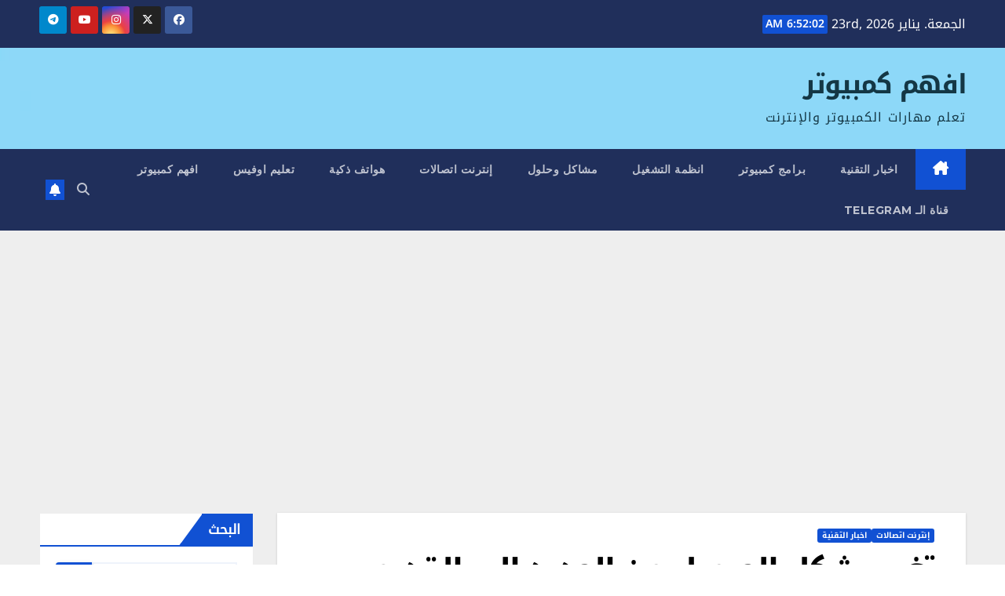

--- FILE ---
content_type: text/html; charset=UTF-8
request_url: https://afhampc.com/%D8%AA%D8%BA%D9%8A%D9%8A%D8%B1-%D8%B4%D9%83%D9%84-%D8%A7%D9%84%D8%AC%D9%8A%D9%85%D9%8A%D9%84-%D9%85%D9%86-%D8%A7%D9%84%D8%AC%D8%AF%D9%8A%D8%AF-%D8%A7%D9%84%D9%8A-%D8%A7%D9%84%D9%82%D8%AF%D9%8A%D9%85/
body_size: 19632
content:
<!DOCTYPE html>
<html dir="rtl" lang="ar">
<head>
<meta charset="UTF-8">
<meta name="viewport" content="width=device-width, initial-scale=1">
<link rel="profile" href="http://gmpg.org/xfn/11">
<script>
(()=>{var e={};e.g=function(){if("object"==typeof globalThis)return globalThis;try{return this||new Function("return this")()}catch(e){if("object"==typeof window)return window}}(),function({ampUrl:n,isCustomizePreview:t,isAmpDevMode:r,noampQueryVarName:o,noampQueryVarValue:s,disabledStorageKey:i,mobileUserAgents:a,regexRegex:c}){if("undefined"==typeof sessionStorage)return;const d=new RegExp(c);if(!a.some((e=>{const n=e.match(d);return!(!n||!new RegExp(n[1],n[2]).test(navigator.userAgent))||navigator.userAgent.includes(e)})))return;e.g.addEventListener("DOMContentLoaded",(()=>{const e=document.getElementById("amp-mobile-version-switcher");if(!e)return;e.hidden=!1;const n=e.querySelector("a[href]");n&&n.addEventListener("click",(()=>{sessionStorage.removeItem(i)}))}));const g=r&&["paired-browsing-non-amp","paired-browsing-amp"].includes(window.name);if(sessionStorage.getItem(i)||t||g)return;const u=new URL(location.href),m=new URL(n);m.hash=u.hash,u.searchParams.has(o)&&s===u.searchParams.get(o)?sessionStorage.setItem(i,"1"):m.href!==u.href&&(window.stop(),location.replace(m.href))}({"ampUrl":"https:\/\/afhampc.com\/%D8%AA%D8%BA%D9%8A%D9%8A%D8%B1-%D8%B4%D9%83%D9%84-%D8%A7%D9%84%D8%AC%D9%8A%D9%85%D9%8A%D9%84-%D9%85%D9%86-%D8%A7%D9%84%D8%AC%D8%AF%D9%8A%D8%AF-%D8%A7%D9%84%D9%8A-%D8%A7%D9%84%D9%82%D8%AF%D9%8A%D9%85\/?amp","noampQueryVarName":"noamp","noampQueryVarValue":"mobile","disabledStorageKey":"amp_mobile_redirect_disabled","mobileUserAgents":["Mobile","Android","Silk\/","Kindle","BlackBerry","Opera Mini","Opera Mobi"],"regexRegex":"^\\\/((?:.|\\n)+)\\\/([i]*)$","isCustomizePreview":false,"isAmpDevMode":false})})();
</script>
<title>تغيير شكل الجيميل من الجديد الي القديم العودة لتصميم Gmail الاصلي &#8211; افهم كمبيوتر</title>
<meta name='robots' content='max-image-preview:large' />
<!-- Jetpack Site Verification Tags -->
<meta name="google-site-verification" content="bJD0sYSOxDa5gd-WKllHPPUOnAQqj8VFPB8sLeDf9Is" />
<meta name="msvalidate.01" content="0BA3617E442D0EF7CF05E321075B0C85" />
<link rel='dns-prefetch' href='//stats.wp.com' />
<link rel='dns-prefetch' href='//fonts.googleapis.com' />
<link rel='dns-prefetch' href='//widgets.wp.com' />
<link rel='dns-prefetch' href='//s0.wp.com' />
<link rel='dns-prefetch' href='//0.gravatar.com' />
<link rel='dns-prefetch' href='//1.gravatar.com' />
<link rel='dns-prefetch' href='//2.gravatar.com' />
<link rel='preconnect' href='//i0.wp.com' />
<link rel='preconnect' href='//c0.wp.com' />
<link href='https://fonts.gstatic.com' crossorigin rel='preconnect' />
<link rel="alternate" type="application/rss+xml" title="افهم كمبيوتر &laquo; الخلاصة" href="https://afhampc.com/feed/" />
<link rel="alternate" type="application/rss+xml" title="افهم كمبيوتر &laquo; خلاصة التعليقات" href="https://afhampc.com/comments/feed/" />
<link rel="alternate" title="oEmbed (JSON)" type="application/json+oembed" href="https://afhampc.com/wp-json/oembed/1.0/embed?url=https%3A%2F%2Fafhampc.com%2F%25d8%25aa%25d8%25ba%25d9%258a%25d9%258a%25d8%25b1-%25d8%25b4%25d9%2583%25d9%2584-%25d8%25a7%25d9%2584%25d8%25ac%25d9%258a%25d9%2585%25d9%258a%25d9%2584-%25d9%2585%25d9%2586-%25d8%25a7%25d9%2584%25d8%25ac%25d8%25af%25d9%258a%25d8%25af-%25d8%25a7%25d9%2584%25d9%258a-%25d8%25a7%25d9%2584%25d9%2582%25d8%25af%25d9%258a%25d9%2585%2F" />
<link rel="alternate" title="oEmbed (XML)" type="text/xml+oembed" href="https://afhampc.com/wp-json/oembed/1.0/embed?url=https%3A%2F%2Fafhampc.com%2F%25d8%25aa%25d8%25ba%25d9%258a%25d9%258a%25d8%25b1-%25d8%25b4%25d9%2583%25d9%2584-%25d8%25a7%25d9%2584%25d8%25ac%25d9%258a%25d9%2585%25d9%258a%25d9%2584-%25d9%2585%25d9%2586-%25d8%25a7%25d9%2584%25d8%25ac%25d8%25af%25d9%258a%25d8%25af-%25d8%25a7%25d9%2584%25d9%258a-%25d8%25a7%25d9%2584%25d9%2582%25d8%25af%25d9%258a%25d9%2585%2F&#038;format=xml" />
<style id='wp-img-auto-sizes-contain-inline-css'>
img:is([sizes=auto i],[sizes^="auto," i]){contain-intrinsic-size:3000px 1500px}
/*# sourceURL=wp-img-auto-sizes-contain-inline-css */
</style>
<link rel='stylesheet' id='jetpack_related-posts-rtl-css' href='https://c0.wp.com/p/jetpack/15.4/modules/related-posts/related-posts-rtl.css' media='all' />
<style id='wp-emoji-styles-inline-css'>

	img.wp-smiley, img.emoji {
		display: inline !important;
		border: none !important;
		box-shadow: none !important;
		height: 1em !important;
		width: 1em !important;
		margin: 0 0.07em !important;
		vertical-align: -0.1em !important;
		background: none !important;
		padding: 0 !important;
	}
/*# sourceURL=wp-emoji-styles-inline-css */
</style>
<style id='wp-block-library-inline-css'>
:root{--wp-block-synced-color:#7a00df;--wp-block-synced-color--rgb:122,0,223;--wp-bound-block-color:var(--wp-block-synced-color);--wp-editor-canvas-background:#ddd;--wp-admin-theme-color:#007cba;--wp-admin-theme-color--rgb:0,124,186;--wp-admin-theme-color-darker-10:#006ba1;--wp-admin-theme-color-darker-10--rgb:0,107,160.5;--wp-admin-theme-color-darker-20:#005a87;--wp-admin-theme-color-darker-20--rgb:0,90,135;--wp-admin-border-width-focus:2px}@media (min-resolution:192dpi){:root{--wp-admin-border-width-focus:1.5px}}.wp-element-button{cursor:pointer}:root .has-very-light-gray-background-color{background-color:#eee}:root .has-very-dark-gray-background-color{background-color:#313131}:root .has-very-light-gray-color{color:#eee}:root .has-very-dark-gray-color{color:#313131}:root .has-vivid-green-cyan-to-vivid-cyan-blue-gradient-background{background:linear-gradient(135deg,#00d084,#0693e3)}:root .has-purple-crush-gradient-background{background:linear-gradient(135deg,#34e2e4,#4721fb 50%,#ab1dfe)}:root .has-hazy-dawn-gradient-background{background:linear-gradient(135deg,#faaca8,#dad0ec)}:root .has-subdued-olive-gradient-background{background:linear-gradient(135deg,#fafae1,#67a671)}:root .has-atomic-cream-gradient-background{background:linear-gradient(135deg,#fdd79a,#004a59)}:root .has-nightshade-gradient-background{background:linear-gradient(135deg,#330968,#31cdcf)}:root .has-midnight-gradient-background{background:linear-gradient(135deg,#020381,#2874fc)}:root{--wp--preset--font-size--normal:16px;--wp--preset--font-size--huge:42px}.has-regular-font-size{font-size:1em}.has-larger-font-size{font-size:2.625em}.has-normal-font-size{font-size:var(--wp--preset--font-size--normal)}.has-huge-font-size{font-size:var(--wp--preset--font-size--huge)}.has-text-align-center{text-align:center}.has-text-align-left{text-align:left}.has-text-align-right{text-align:right}.has-fit-text{white-space:nowrap!important}#end-resizable-editor-section{display:none}.aligncenter{clear:both}.items-justified-left{justify-content:flex-start}.items-justified-center{justify-content:center}.items-justified-right{justify-content:flex-end}.items-justified-space-between{justify-content:space-between}.screen-reader-text{border:0;clip-path:inset(50%);height:1px;margin:-1px;overflow:hidden;padding:0;position:absolute;width:1px;word-wrap:normal!important}.screen-reader-text:focus{background-color:#ddd;clip-path:none;color:#444;display:block;font-size:1em;height:auto;left:5px;line-height:normal;padding:15px 23px 14px;text-decoration:none;top:5px;width:auto;z-index:100000}html :where(.has-border-color){border-style:solid}html :where([style*=border-top-color]){border-top-style:solid}html :where([style*=border-right-color]){border-right-style:solid}html :where([style*=border-bottom-color]){border-bottom-style:solid}html :where([style*=border-left-color]){border-left-style:solid}html :where([style*=border-width]){border-style:solid}html :where([style*=border-top-width]){border-top-style:solid}html :where([style*=border-right-width]){border-right-style:solid}html :where([style*=border-bottom-width]){border-bottom-style:solid}html :where([style*=border-left-width]){border-left-style:solid}html :where(img[class*=wp-image-]){height:auto;max-width:100%}:where(figure){margin:0 0 1em}html :where(.is-position-sticky){--wp-admin--admin-bar--position-offset:var(--wp-admin--admin-bar--height,0px)}@media screen and (max-width:600px){html :where(.is-position-sticky){--wp-admin--admin-bar--position-offset:0px}}

/*# sourceURL=wp-block-library-inline-css */
</style><style id='wp-block-latest-posts-inline-css'>
.wp-block-latest-posts{box-sizing:border-box}.wp-block-latest-posts.alignleft{margin-right:2em}.wp-block-latest-posts.alignright{margin-left:2em}.wp-block-latest-posts.wp-block-latest-posts__list{list-style:none}.wp-block-latest-posts.wp-block-latest-posts__list li{clear:both;overflow-wrap:break-word}.wp-block-latest-posts.is-grid{display:flex;flex-wrap:wrap}.wp-block-latest-posts.is-grid li{margin:0 0 1.25em 1.25em;width:100%}@media (min-width:600px){.wp-block-latest-posts.columns-2 li{width:calc(50% - .625em)}.wp-block-latest-posts.columns-2 li:nth-child(2n){margin-left:0}.wp-block-latest-posts.columns-3 li{width:calc(33.33333% - .83333em)}.wp-block-latest-posts.columns-3 li:nth-child(3n){margin-left:0}.wp-block-latest-posts.columns-4 li{width:calc(25% - .9375em)}.wp-block-latest-posts.columns-4 li:nth-child(4n){margin-left:0}.wp-block-latest-posts.columns-5 li{width:calc(20% - 1em)}.wp-block-latest-posts.columns-5 li:nth-child(5n){margin-left:0}.wp-block-latest-posts.columns-6 li{width:calc(16.66667% - 1.04167em)}.wp-block-latest-posts.columns-6 li:nth-child(6n){margin-left:0}}:root :where(.wp-block-latest-posts.is-grid){padding:0}:root :where(.wp-block-latest-posts.wp-block-latest-posts__list){padding-right:0}.wp-block-latest-posts__post-author,.wp-block-latest-posts__post-date{display:block;font-size:.8125em}.wp-block-latest-posts__post-excerpt,.wp-block-latest-posts__post-full-content{margin-bottom:1em;margin-top:.5em}.wp-block-latest-posts__featured-image a{display:inline-block}.wp-block-latest-posts__featured-image img{height:auto;max-width:100%;width:auto}.wp-block-latest-posts__featured-image.alignleft{float:left;margin-right:1em}.wp-block-latest-posts__featured-image.alignright{float:right;margin-left:1em}.wp-block-latest-posts__featured-image.aligncenter{margin-bottom:1em;text-align:center}
/*# sourceURL=https://c0.wp.com/c/6.9/wp-includes/blocks/latest-posts/style.min.css */
</style>
<style id='global-styles-inline-css'>
:root{--wp--preset--aspect-ratio--square: 1;--wp--preset--aspect-ratio--4-3: 4/3;--wp--preset--aspect-ratio--3-4: 3/4;--wp--preset--aspect-ratio--3-2: 3/2;--wp--preset--aspect-ratio--2-3: 2/3;--wp--preset--aspect-ratio--16-9: 16/9;--wp--preset--aspect-ratio--9-16: 9/16;--wp--preset--color--black: #000000;--wp--preset--color--cyan-bluish-gray: #abb8c3;--wp--preset--color--white: #ffffff;--wp--preset--color--pale-pink: #f78da7;--wp--preset--color--vivid-red: #cf2e2e;--wp--preset--color--luminous-vivid-orange: #ff6900;--wp--preset--color--luminous-vivid-amber: #fcb900;--wp--preset--color--light-green-cyan: #7bdcb5;--wp--preset--color--vivid-green-cyan: #00d084;--wp--preset--color--pale-cyan-blue: #8ed1fc;--wp--preset--color--vivid-cyan-blue: #0693e3;--wp--preset--color--vivid-purple: #9b51e0;--wp--preset--gradient--vivid-cyan-blue-to-vivid-purple: linear-gradient(135deg,rgb(6,147,227) 0%,rgb(155,81,224) 100%);--wp--preset--gradient--light-green-cyan-to-vivid-green-cyan: linear-gradient(135deg,rgb(122,220,180) 0%,rgb(0,208,130) 100%);--wp--preset--gradient--luminous-vivid-amber-to-luminous-vivid-orange: linear-gradient(135deg,rgb(252,185,0) 0%,rgb(255,105,0) 100%);--wp--preset--gradient--luminous-vivid-orange-to-vivid-red: linear-gradient(135deg,rgb(255,105,0) 0%,rgb(207,46,46) 100%);--wp--preset--gradient--very-light-gray-to-cyan-bluish-gray: linear-gradient(135deg,rgb(238,238,238) 0%,rgb(169,184,195) 100%);--wp--preset--gradient--cool-to-warm-spectrum: linear-gradient(135deg,rgb(74,234,220) 0%,rgb(151,120,209) 20%,rgb(207,42,186) 40%,rgb(238,44,130) 60%,rgb(251,105,98) 80%,rgb(254,248,76) 100%);--wp--preset--gradient--blush-light-purple: linear-gradient(135deg,rgb(255,206,236) 0%,rgb(152,150,240) 100%);--wp--preset--gradient--blush-bordeaux: linear-gradient(135deg,rgb(254,205,165) 0%,rgb(254,45,45) 50%,rgb(107,0,62) 100%);--wp--preset--gradient--luminous-dusk: linear-gradient(135deg,rgb(255,203,112) 0%,rgb(199,81,192) 50%,rgb(65,88,208) 100%);--wp--preset--gradient--pale-ocean: linear-gradient(135deg,rgb(255,245,203) 0%,rgb(182,227,212) 50%,rgb(51,167,181) 100%);--wp--preset--gradient--electric-grass: linear-gradient(135deg,rgb(202,248,128) 0%,rgb(113,206,126) 100%);--wp--preset--gradient--midnight: linear-gradient(135deg,rgb(2,3,129) 0%,rgb(40,116,252) 100%);--wp--preset--font-size--small: 13px;--wp--preset--font-size--medium: 20px;--wp--preset--font-size--large: 36px;--wp--preset--font-size--x-large: 42px;--wp--preset--font-family--noto-kufi-arabic: Noto Kufi Arabic;--wp--preset--spacing--20: 0.44rem;--wp--preset--spacing--30: 0.67rem;--wp--preset--spacing--40: 1rem;--wp--preset--spacing--50: 1.5rem;--wp--preset--spacing--60: 2.25rem;--wp--preset--spacing--70: 3.38rem;--wp--preset--spacing--80: 5.06rem;--wp--preset--shadow--natural: 6px 6px 9px rgba(0, 0, 0, 0.2);--wp--preset--shadow--deep: 12px 12px 50px rgba(0, 0, 0, 0.4);--wp--preset--shadow--sharp: 6px 6px 0px rgba(0, 0, 0, 0.2);--wp--preset--shadow--outlined: 6px 6px 0px -3px rgb(255, 255, 255), 6px 6px rgb(0, 0, 0);--wp--preset--shadow--crisp: 6px 6px 0px rgb(0, 0, 0);}:root :where(.is-layout-flow) > :first-child{margin-block-start: 0;}:root :where(.is-layout-flow) > :last-child{margin-block-end: 0;}:root :where(.is-layout-flow) > *{margin-block-start: 24px;margin-block-end: 0;}:root :where(.is-layout-constrained) > :first-child{margin-block-start: 0;}:root :where(.is-layout-constrained) > :last-child{margin-block-end: 0;}:root :where(.is-layout-constrained) > *{margin-block-start: 24px;margin-block-end: 0;}:root :where(.is-layout-flex){gap: 24px;}:root :where(.is-layout-grid){gap: 24px;}body .is-layout-flex{display: flex;}.is-layout-flex{flex-wrap: wrap;align-items: center;}.is-layout-flex > :is(*, div){margin: 0;}body .is-layout-grid{display: grid;}.is-layout-grid > :is(*, div){margin: 0;}.has-black-color{color: var(--wp--preset--color--black) !important;}.has-cyan-bluish-gray-color{color: var(--wp--preset--color--cyan-bluish-gray) !important;}.has-white-color{color: var(--wp--preset--color--white) !important;}.has-pale-pink-color{color: var(--wp--preset--color--pale-pink) !important;}.has-vivid-red-color{color: var(--wp--preset--color--vivid-red) !important;}.has-luminous-vivid-orange-color{color: var(--wp--preset--color--luminous-vivid-orange) !important;}.has-luminous-vivid-amber-color{color: var(--wp--preset--color--luminous-vivid-amber) !important;}.has-light-green-cyan-color{color: var(--wp--preset--color--light-green-cyan) !important;}.has-vivid-green-cyan-color{color: var(--wp--preset--color--vivid-green-cyan) !important;}.has-pale-cyan-blue-color{color: var(--wp--preset--color--pale-cyan-blue) !important;}.has-vivid-cyan-blue-color{color: var(--wp--preset--color--vivid-cyan-blue) !important;}.has-vivid-purple-color{color: var(--wp--preset--color--vivid-purple) !important;}.has-black-background-color{background-color: var(--wp--preset--color--black) !important;}.has-cyan-bluish-gray-background-color{background-color: var(--wp--preset--color--cyan-bluish-gray) !important;}.has-white-background-color{background-color: var(--wp--preset--color--white) !important;}.has-pale-pink-background-color{background-color: var(--wp--preset--color--pale-pink) !important;}.has-vivid-red-background-color{background-color: var(--wp--preset--color--vivid-red) !important;}.has-luminous-vivid-orange-background-color{background-color: var(--wp--preset--color--luminous-vivid-orange) !important;}.has-luminous-vivid-amber-background-color{background-color: var(--wp--preset--color--luminous-vivid-amber) !important;}.has-light-green-cyan-background-color{background-color: var(--wp--preset--color--light-green-cyan) !important;}.has-vivid-green-cyan-background-color{background-color: var(--wp--preset--color--vivid-green-cyan) !important;}.has-pale-cyan-blue-background-color{background-color: var(--wp--preset--color--pale-cyan-blue) !important;}.has-vivid-cyan-blue-background-color{background-color: var(--wp--preset--color--vivid-cyan-blue) !important;}.has-vivid-purple-background-color{background-color: var(--wp--preset--color--vivid-purple) !important;}.has-black-border-color{border-color: var(--wp--preset--color--black) !important;}.has-cyan-bluish-gray-border-color{border-color: var(--wp--preset--color--cyan-bluish-gray) !important;}.has-white-border-color{border-color: var(--wp--preset--color--white) !important;}.has-pale-pink-border-color{border-color: var(--wp--preset--color--pale-pink) !important;}.has-vivid-red-border-color{border-color: var(--wp--preset--color--vivid-red) !important;}.has-luminous-vivid-orange-border-color{border-color: var(--wp--preset--color--luminous-vivid-orange) !important;}.has-luminous-vivid-amber-border-color{border-color: var(--wp--preset--color--luminous-vivid-amber) !important;}.has-light-green-cyan-border-color{border-color: var(--wp--preset--color--light-green-cyan) !important;}.has-vivid-green-cyan-border-color{border-color: var(--wp--preset--color--vivid-green-cyan) !important;}.has-pale-cyan-blue-border-color{border-color: var(--wp--preset--color--pale-cyan-blue) !important;}.has-vivid-cyan-blue-border-color{border-color: var(--wp--preset--color--vivid-cyan-blue) !important;}.has-vivid-purple-border-color{border-color: var(--wp--preset--color--vivid-purple) !important;}.has-vivid-cyan-blue-to-vivid-purple-gradient-background{background: var(--wp--preset--gradient--vivid-cyan-blue-to-vivid-purple) !important;}.has-light-green-cyan-to-vivid-green-cyan-gradient-background{background: var(--wp--preset--gradient--light-green-cyan-to-vivid-green-cyan) !important;}.has-luminous-vivid-amber-to-luminous-vivid-orange-gradient-background{background: var(--wp--preset--gradient--luminous-vivid-amber-to-luminous-vivid-orange) !important;}.has-luminous-vivid-orange-to-vivid-red-gradient-background{background: var(--wp--preset--gradient--luminous-vivid-orange-to-vivid-red) !important;}.has-very-light-gray-to-cyan-bluish-gray-gradient-background{background: var(--wp--preset--gradient--very-light-gray-to-cyan-bluish-gray) !important;}.has-cool-to-warm-spectrum-gradient-background{background: var(--wp--preset--gradient--cool-to-warm-spectrum) !important;}.has-blush-light-purple-gradient-background{background: var(--wp--preset--gradient--blush-light-purple) !important;}.has-blush-bordeaux-gradient-background{background: var(--wp--preset--gradient--blush-bordeaux) !important;}.has-luminous-dusk-gradient-background{background: var(--wp--preset--gradient--luminous-dusk) !important;}.has-pale-ocean-gradient-background{background: var(--wp--preset--gradient--pale-ocean) !important;}.has-electric-grass-gradient-background{background: var(--wp--preset--gradient--electric-grass) !important;}.has-midnight-gradient-background{background: var(--wp--preset--gradient--midnight) !important;}.has-small-font-size{font-size: var(--wp--preset--font-size--small) !important;}.has-medium-font-size{font-size: var(--wp--preset--font-size--medium) !important;}.has-large-font-size{font-size: var(--wp--preset--font-size--large) !important;}.has-x-large-font-size{font-size: var(--wp--preset--font-size--x-large) !important;}.has-noto-kufi-arabic-font-family{font-family: var(--wp--preset--font-family--noto-kufi-arabic) !important;}
/*# sourceURL=global-styles-inline-css */
</style>

<style id='classic-theme-styles-inline-css'>
/*! This file is auto-generated */
.wp-block-button__link{color:#fff;background-color:#32373c;border-radius:9999px;box-shadow:none;text-decoration:none;padding:calc(.667em + 2px) calc(1.333em + 2px);font-size:1.125em}.wp-block-file__button{background:#32373c;color:#fff;text-decoration:none}
/*# sourceURL=/wp-includes/css/classic-themes.min.css */
</style>
<link rel='stylesheet' id='ppress-frontend-css' href='https://afhampc.com/wp-content/plugins/wp-user-avatar/assets/css/frontend.min.css?ver=4.16.8' media='all' />
<link rel='stylesheet' id='ppress-flatpickr-css' href='https://afhampc.com/wp-content/plugins/wp-user-avatar/assets/flatpickr/flatpickr.min.css?ver=4.16.8' media='all' />
<link rel='stylesheet' id='ppress-select2-css' href='https://afhampc.com/wp-content/plugins/wp-user-avatar/assets/select2/select2.min.css?ver=6.9' media='all' />
<link crossorigin="anonymous" rel='stylesheet' id='newsup-fonts-css' href='//fonts.googleapis.com/css?family=Montserrat%3A400%2C500%2C700%2C800%7CWork%2BSans%3A300%2C400%2C500%2C600%2C700%2C800%2C900%26display%3Dswap&#038;subset=latin%2Clatin-ext' media='all' />
<link rel='stylesheet' id='bootstrap-rtl-css' href='https://afhampc.com/wp-content/themes/newsup/css/bootstrap-rtl.css?ver=6.9' media='all' />
<link rel='stylesheet' id='newsup-style-rtl-css' href='https://afhampc.com/wp-content/themes/newsup/style-rtl.css?ver=6.9' media='all' />
<link rel='stylesheet' id='newsup-default-css' href='https://afhampc.com/wp-content/themes/newsup/css/colors/default.css?ver=6.9' media='all' />
<link rel='stylesheet' id='font-awesome-5-all-css' href='https://afhampc.com/wp-content/themes/newsup/css/font-awesome/css/all.min.css?ver=6.9' media='all' />
<link rel='stylesheet' id='font-awesome-4-shim-css' href='https://afhampc.com/wp-content/themes/newsup/css/font-awesome/css/v4-shims.min.css?ver=6.9' media='all' />
<link rel='stylesheet' id='owl-carousel-css' href='https://afhampc.com/wp-content/themes/newsup/css/owl.carousel.css?ver=6.9' media='all' />
<link rel='stylesheet' id='smartmenus-css' href='https://afhampc.com/wp-content/themes/newsup/css/jquery.smartmenus.bootstrap.css?ver=6.9' media='all' />
<link rel='stylesheet' id='newsup-custom-css-css' href='https://afhampc.com/wp-content/themes/newsup/inc/ansar/customize/css/customizer.css?ver=1.0' media='all' />
<link rel='stylesheet' id='jetpack_likes-css' href='https://c0.wp.com/p/jetpack/15.4/modules/likes/style.css' media='all' />
<link rel='stylesheet' id='sharedaddy-css' href='https://c0.wp.com/p/jetpack/15.4/modules/sharedaddy/sharing.css' media='all' />
<link rel='stylesheet' id='social-logos-css' href='https://c0.wp.com/p/jetpack/15.4/_inc/social-logos/social-logos.min.css' media='all' />
<script id="jetpack_related-posts-js-extra">
var related_posts_js_options = {"post_heading":"h4"};
//# sourceURL=jetpack_related-posts-js-extra
</script>
<script src="https://c0.wp.com/p/jetpack/15.4/_inc/build/related-posts/related-posts.min.js" id="jetpack_related-posts-js"></script>
<script src="https://c0.wp.com/c/6.9/wp-includes/js/jquery/jquery.min.js" id="jquery-core-js"></script>
<script src="https://c0.wp.com/c/6.9/wp-includes/js/jquery/jquery-migrate.min.js" id="jquery-migrate-js"></script>
<script src="https://afhampc.com/wp-content/plugins/wp-user-avatar/assets/flatpickr/flatpickr.min.js?ver=4.16.8" id="ppress-flatpickr-js"></script>
<script src="https://afhampc.com/wp-content/plugins/wp-user-avatar/assets/select2/select2.min.js?ver=4.16.8" id="ppress-select2-js"></script>
<script src="https://afhampc.com/wp-content/themes/newsup/js/navigation.js?ver=6.9" id="newsup-navigation-js"></script>
<script src="https://afhampc.com/wp-content/themes/newsup/js/bootstrap.js?ver=6.9" id="bootstrap-js"></script>
<script src="https://afhampc.com/wp-content/themes/newsup/js/owl.carousel.min.js?ver=6.9" id="owl-carousel-min-js"></script>
<script src="https://afhampc.com/wp-content/themes/newsup/js/jquery.smartmenus.js?ver=6.9" id="smartmenus-js-js"></script>
<script src="https://afhampc.com/wp-content/themes/newsup/js/jquery.smartmenus.bootstrap.js?ver=6.9" id="bootstrap-smartmenus-js-js"></script>
<script src="https://afhampc.com/wp-content/themes/newsup/js/jquery.marquee.js?ver=6.9" id="newsup-marquee-js-js"></script>
<script src="https://afhampc.com/wp-content/themes/newsup/js/main.js?ver=6.9" id="newsup-main-js-js"></script>
<link rel="https://api.w.org/" href="https://afhampc.com/wp-json/" /><link rel="alternate" title="JSON" type="application/json" href="https://afhampc.com/wp-json/wp/v2/posts/3640" /><link rel="EditURI" type="application/rsd+xml" title="RSD" href="https://afhampc.com/xmlrpc.php?rsd" />
<meta name="generator" content="WordPress 6.9" />
<link rel="canonical" href="https://afhampc.com/%d8%aa%d8%ba%d9%8a%d9%8a%d8%b1-%d8%b4%d9%83%d9%84-%d8%a7%d9%84%d8%ac%d9%8a%d9%85%d9%8a%d9%84-%d9%85%d9%86-%d8%a7%d9%84%d8%ac%d8%af%d9%8a%d8%af-%d8%a7%d9%84%d9%8a-%d8%a7%d9%84%d9%82%d8%af%d9%8a%d9%85/" />
<link rel='shortlink' href='https://afhampc.com/?p=3640' />
<link rel="alternate" type="text/html" media="only screen and (max-width: 640px)" href="https://afhampc.com/%D8%AA%D8%BA%D9%8A%D9%8A%D8%B1-%D8%B4%D9%83%D9%84-%D8%A7%D9%84%D8%AC%D9%8A%D9%85%D9%8A%D9%84-%D9%85%D9%86-%D8%A7%D9%84%D8%AC%D8%AF%D9%8A%D8%AF-%D8%A7%D9%84%D9%8A-%D8%A7%D9%84%D9%82%D8%AF%D9%8A%D9%85/?amp">	<style>img#wpstats{display:none}</style>
		 
<style type="text/css" id="custom-background-css">
    .wrapper { background-color: #eee; }
</style>
    <style type="text/css">
            body .site-title a,
        body .site-description {
            color: #143745;
        }

        .site-branding-text .site-title a {
                font-size: px;
            }

            @media only screen and (max-width: 640px) {
                .site-branding-text .site-title a {
                    font-size: 40px;

                }
            }

            @media only screen and (max-width: 375px) {
                .site-branding-text .site-title a {
                    font-size: 32px;

                }
            }

        </style>
    <link rel="amphtml" href="https://afhampc.com/%D8%AA%D8%BA%D9%8A%D9%8A%D8%B1-%D8%B4%D9%83%D9%84-%D8%A7%D9%84%D8%AC%D9%8A%D9%85%D9%8A%D9%84-%D9%85%D9%86-%D8%A7%D9%84%D8%AC%D8%AF%D9%8A%D8%AF-%D8%A7%D9%84%D9%8A-%D8%A7%D9%84%D9%82%D8%AF%D9%8A%D9%85/?amp"><style>#amp-mobile-version-switcher{position:absolute;right:0;width:100%;z-index:100}#amp-mobile-version-switcher>a{background-color:#444;border:0;color:#eaeaea;display:block;font-family:-apple-system,BlinkMacSystemFont,Segoe UI,Roboto,Oxygen-Sans,Ubuntu,Cantarell,Helvetica Neue,sans-serif;font-size:16px;font-weight:600;padding:15px 0;text-align:center;-webkit-text-decoration:none;text-decoration:none}#amp-mobile-version-switcher>a:active,#amp-mobile-version-switcher>a:focus,#amp-mobile-version-switcher>a:hover{-webkit-text-decoration:underline;text-decoration:underline}</style>
<!-- Jetpack Open Graph Tags -->
<meta property="og:type" content="article" />
<meta property="og:title" content="تغيير شكل الجيميل من الجديد الي القديم العودة لتصميم Gmail الاصلي" />
<meta property="og:url" content="https://afhampc.com/%d8%aa%d8%ba%d9%8a%d9%8a%d8%b1-%d8%b4%d9%83%d9%84-%d8%a7%d9%84%d8%ac%d9%8a%d9%85%d9%8a%d9%84-%d9%85%d9%86-%d8%a7%d9%84%d8%ac%d8%af%d9%8a%d8%af-%d8%a7%d9%84%d9%8a-%d8%a7%d9%84%d9%82%d8%af%d9%8a%d9%85/" />
<meta property="og:description" content="تغيير شكل الجيميل من الجديد الي القديم العودة لتصميم Gmail الاصلي في هذا الدرس سوف نتعرف على كيفية استخدام الالوان الافتراضية لبريد جوجل Gmail وذلك من خلال استرجاع الشكل الاصلي لبريد جيميل بدل الشك…" />
<meta property="article:published_time" content="2022-08-05T16:30:48+00:00" />
<meta property="article:modified_time" content="2022-08-05T16:30:48+00:00" />
<meta property="og:site_name" content="افهم كمبيوتر" />
<meta property="og:image" content="https://i0.wp.com/afhampc.com/wp-content/uploads/2022/08/Gmail.jpg?fit=682%2C384&#038;ssl=1" />
<meta property="og:image:width" content="682" />
<meta property="og:image:height" content="384" />
<meta property="og:image:alt" content="" />
<meta property="og:locale" content="ar_AR" />
<meta name="twitter:text:title" content="تغيير شكل الجيميل من الجديد الي القديم العودة لتصميم Gmail الاصلي" />
<meta name="twitter:image" content="https://i0.wp.com/afhampc.com/wp-content/uploads/2022/08/Gmail.jpg?fit=682%2C384&#038;ssl=1&#038;w=640" />
<meta name="twitter:card" content="summary_large_image" />

<!-- End Jetpack Open Graph Tags -->
<link rel="icon" href="https://i0.wp.com/afhampc.com/wp-content/uploads/2020/10/250-250-e1604007696423.png?fit=32%2C32&#038;ssl=1" sizes="32x32" />
<link rel="icon" href="https://i0.wp.com/afhampc.com/wp-content/uploads/2020/10/250-250-e1604007696423.png?fit=192%2C192&#038;ssl=1" sizes="192x192" />
<link rel="apple-touch-icon" href="https://i0.wp.com/afhampc.com/wp-content/uploads/2020/10/250-250-e1604007696423.png?fit=180%2C180&#038;ssl=1" />
<meta name="msapplication-TileImage" content="https://i0.wp.com/afhampc.com/wp-content/uploads/2020/10/250-250-e1604007696423.png?fit=200%2C200&#038;ssl=1" />
	<!-- Fonts Plugin CSS - https://fontsplugin.com/ -->
	<style>
		/* Cached: January 22, 2026 at 7:19am */
/* arabic */
@font-face {
  font-family: 'Noto Kufi Arabic';
  font-style: normal;
  font-weight: 100;
  font-display: swap;
  src: url(https://fonts.gstatic.com/s/notokufiarabic/v27/CSRk4ydQnPyaDxEXLFF6LZVLKrodrOYFFkCsIzEEWyam.woff2) format('woff2');
  unicode-range: U+0600-06FF, U+0750-077F, U+0870-088E, U+0890-0891, U+0897-08E1, U+08E3-08FF, U+200C-200E, U+2010-2011, U+204F, U+2E41, U+FB50-FDFF, U+FE70-FE74, U+FE76-FEFC, U+102E0-102FB, U+10E60-10E7E, U+10EC2-10EC4, U+10EFC-10EFF, U+1EE00-1EE03, U+1EE05-1EE1F, U+1EE21-1EE22, U+1EE24, U+1EE27, U+1EE29-1EE32, U+1EE34-1EE37, U+1EE39, U+1EE3B, U+1EE42, U+1EE47, U+1EE49, U+1EE4B, U+1EE4D-1EE4F, U+1EE51-1EE52, U+1EE54, U+1EE57, U+1EE59, U+1EE5B, U+1EE5D, U+1EE5F, U+1EE61-1EE62, U+1EE64, U+1EE67-1EE6A, U+1EE6C-1EE72, U+1EE74-1EE77, U+1EE79-1EE7C, U+1EE7E, U+1EE80-1EE89, U+1EE8B-1EE9B, U+1EEA1-1EEA3, U+1EEA5-1EEA9, U+1EEAB-1EEBB, U+1EEF0-1EEF1;
}
/* math */
@font-face {
  font-family: 'Noto Kufi Arabic';
  font-style: normal;
  font-weight: 100;
  font-display: swap;
  src: url(https://fonts.gstatic.com/s/notokufiarabic/v27/CSRk4ydQnPyaDxEXLFF6LZVLKrodrJ8FFkCsIzEEWyam.woff2) format('woff2');
  unicode-range: U+0302-0303, U+0305, U+0307-0308, U+0310, U+0312, U+0315, U+031A, U+0326-0327, U+032C, U+032F-0330, U+0332-0333, U+0338, U+033A, U+0346, U+034D, U+0391-03A1, U+03A3-03A9, U+03B1-03C9, U+03D1, U+03D5-03D6, U+03F0-03F1, U+03F4-03F5, U+2016-2017, U+2034-2038, U+203C, U+2040, U+2043, U+2047, U+2050, U+2057, U+205F, U+2070-2071, U+2074-208E, U+2090-209C, U+20D0-20DC, U+20E1, U+20E5-20EF, U+2100-2112, U+2114-2115, U+2117-2121, U+2123-214F, U+2190, U+2192, U+2194-21AE, U+21B0-21E5, U+21F1-21F2, U+21F4-2211, U+2213-2214, U+2216-22FF, U+2308-230B, U+2310, U+2319, U+231C-2321, U+2336-237A, U+237C, U+2395, U+239B-23B7, U+23D0, U+23DC-23E1, U+2474-2475, U+25AF, U+25B3, U+25B7, U+25BD, U+25C1, U+25CA, U+25CC, U+25FB, U+266D-266F, U+27C0-27FF, U+2900-2AFF, U+2B0E-2B11, U+2B30-2B4C, U+2BFE, U+3030, U+FF5B, U+FF5D, U+1D400-1D7FF, U+1EE00-1EEFF;
}
/* symbols */
@font-face {
  font-family: 'Noto Kufi Arabic';
  font-style: normal;
  font-weight: 100;
  font-display: swap;
  src: url(https://fonts.gstatic.com/s/notokufiarabic/v27/CSRk4ydQnPyaDxEXLFF6LZVLKrodrI0FFkCsIzEEWyam.woff2) format('woff2');
  unicode-range: U+0001-000C, U+000E-001F, U+007F-009F, U+20DD-20E0, U+20E2-20E4, U+2150-218F, U+2190, U+2192, U+2194-2199, U+21AF, U+21E6-21F0, U+21F3, U+2218-2219, U+2299, U+22C4-22C6, U+2300-243F, U+2440-244A, U+2460-24FF, U+25A0-27BF, U+2800-28FF, U+2921-2922, U+2981, U+29BF, U+29EB, U+2B00-2BFF, U+4DC0-4DFF, U+FFF9-FFFB, U+10140-1018E, U+10190-1019C, U+101A0, U+101D0-101FD, U+102E0-102FB, U+10E60-10E7E, U+1D2C0-1D2D3, U+1D2E0-1D37F, U+1F000-1F0FF, U+1F100-1F1AD, U+1F1E6-1F1FF, U+1F30D-1F30F, U+1F315, U+1F31C, U+1F31E, U+1F320-1F32C, U+1F336, U+1F378, U+1F37D, U+1F382, U+1F393-1F39F, U+1F3A7-1F3A8, U+1F3AC-1F3AF, U+1F3C2, U+1F3C4-1F3C6, U+1F3CA-1F3CE, U+1F3D4-1F3E0, U+1F3ED, U+1F3F1-1F3F3, U+1F3F5-1F3F7, U+1F408, U+1F415, U+1F41F, U+1F426, U+1F43F, U+1F441-1F442, U+1F444, U+1F446-1F449, U+1F44C-1F44E, U+1F453, U+1F46A, U+1F47D, U+1F4A3, U+1F4B0, U+1F4B3, U+1F4B9, U+1F4BB, U+1F4BF, U+1F4C8-1F4CB, U+1F4D6, U+1F4DA, U+1F4DF, U+1F4E3-1F4E6, U+1F4EA-1F4ED, U+1F4F7, U+1F4F9-1F4FB, U+1F4FD-1F4FE, U+1F503, U+1F507-1F50B, U+1F50D, U+1F512-1F513, U+1F53E-1F54A, U+1F54F-1F5FA, U+1F610, U+1F650-1F67F, U+1F687, U+1F68D, U+1F691, U+1F694, U+1F698, U+1F6AD, U+1F6B2, U+1F6B9-1F6BA, U+1F6BC, U+1F6C6-1F6CF, U+1F6D3-1F6D7, U+1F6E0-1F6EA, U+1F6F0-1F6F3, U+1F6F7-1F6FC, U+1F700-1F7FF, U+1F800-1F80B, U+1F810-1F847, U+1F850-1F859, U+1F860-1F887, U+1F890-1F8AD, U+1F8B0-1F8BB, U+1F8C0-1F8C1, U+1F900-1F90B, U+1F93B, U+1F946, U+1F984, U+1F996, U+1F9E9, U+1FA00-1FA6F, U+1FA70-1FA7C, U+1FA80-1FA89, U+1FA8F-1FAC6, U+1FACE-1FADC, U+1FADF-1FAE9, U+1FAF0-1FAF8, U+1FB00-1FBFF;
}
/* latin-ext */
@font-face {
  font-family: 'Noto Kufi Arabic';
  font-style: normal;
  font-weight: 100;
  font-display: swap;
  src: url(https://fonts.gstatic.com/s/notokufiarabic/v27/CSRk4ydQnPyaDxEXLFF6LZVLKrodrO0FFkCsIzEEWyam.woff2) format('woff2');
  unicode-range: U+0100-02BA, U+02BD-02C5, U+02C7-02CC, U+02CE-02D7, U+02DD-02FF, U+0304, U+0308, U+0329, U+1D00-1DBF, U+1E00-1E9F, U+1EF2-1EFF, U+2020, U+20A0-20AB, U+20AD-20C0, U+2113, U+2C60-2C7F, U+A720-A7FF;
}
/* latin */
@font-face {
  font-family: 'Noto Kufi Arabic';
  font-style: normal;
  font-weight: 100;
  font-display: swap;
  src: url(https://fonts.gstatic.com/s/notokufiarabic/v27/CSRk4ydQnPyaDxEXLFF6LZVLKrodrOMFFkCsIzEEWw.woff2) format('woff2');
  unicode-range: U+0000-00FF, U+0131, U+0152-0153, U+02BB-02BC, U+02C6, U+02DA, U+02DC, U+0304, U+0308, U+0329, U+2000-206F, U+20AC, U+2122, U+2191, U+2193, U+2212, U+2215, U+FEFF, U+FFFD;
}
/* arabic */
@font-face {
  font-family: 'Noto Kufi Arabic';
  font-style: normal;
  font-weight: 200;
  font-display: swap;
  src: url(https://fonts.gstatic.com/s/notokufiarabic/v27/CSRk4ydQnPyaDxEXLFF6LZVLKrodrOYFFkCsIzEEWyam.woff2) format('woff2');
  unicode-range: U+0600-06FF, U+0750-077F, U+0870-088E, U+0890-0891, U+0897-08E1, U+08E3-08FF, U+200C-200E, U+2010-2011, U+204F, U+2E41, U+FB50-FDFF, U+FE70-FE74, U+FE76-FEFC, U+102E0-102FB, U+10E60-10E7E, U+10EC2-10EC4, U+10EFC-10EFF, U+1EE00-1EE03, U+1EE05-1EE1F, U+1EE21-1EE22, U+1EE24, U+1EE27, U+1EE29-1EE32, U+1EE34-1EE37, U+1EE39, U+1EE3B, U+1EE42, U+1EE47, U+1EE49, U+1EE4B, U+1EE4D-1EE4F, U+1EE51-1EE52, U+1EE54, U+1EE57, U+1EE59, U+1EE5B, U+1EE5D, U+1EE5F, U+1EE61-1EE62, U+1EE64, U+1EE67-1EE6A, U+1EE6C-1EE72, U+1EE74-1EE77, U+1EE79-1EE7C, U+1EE7E, U+1EE80-1EE89, U+1EE8B-1EE9B, U+1EEA1-1EEA3, U+1EEA5-1EEA9, U+1EEAB-1EEBB, U+1EEF0-1EEF1;
}
/* math */
@font-face {
  font-family: 'Noto Kufi Arabic';
  font-style: normal;
  font-weight: 200;
  font-display: swap;
  src: url(https://fonts.gstatic.com/s/notokufiarabic/v27/CSRk4ydQnPyaDxEXLFF6LZVLKrodrJ8FFkCsIzEEWyam.woff2) format('woff2');
  unicode-range: U+0302-0303, U+0305, U+0307-0308, U+0310, U+0312, U+0315, U+031A, U+0326-0327, U+032C, U+032F-0330, U+0332-0333, U+0338, U+033A, U+0346, U+034D, U+0391-03A1, U+03A3-03A9, U+03B1-03C9, U+03D1, U+03D5-03D6, U+03F0-03F1, U+03F4-03F5, U+2016-2017, U+2034-2038, U+203C, U+2040, U+2043, U+2047, U+2050, U+2057, U+205F, U+2070-2071, U+2074-208E, U+2090-209C, U+20D0-20DC, U+20E1, U+20E5-20EF, U+2100-2112, U+2114-2115, U+2117-2121, U+2123-214F, U+2190, U+2192, U+2194-21AE, U+21B0-21E5, U+21F1-21F2, U+21F4-2211, U+2213-2214, U+2216-22FF, U+2308-230B, U+2310, U+2319, U+231C-2321, U+2336-237A, U+237C, U+2395, U+239B-23B7, U+23D0, U+23DC-23E1, U+2474-2475, U+25AF, U+25B3, U+25B7, U+25BD, U+25C1, U+25CA, U+25CC, U+25FB, U+266D-266F, U+27C0-27FF, U+2900-2AFF, U+2B0E-2B11, U+2B30-2B4C, U+2BFE, U+3030, U+FF5B, U+FF5D, U+1D400-1D7FF, U+1EE00-1EEFF;
}
/* symbols */
@font-face {
  font-family: 'Noto Kufi Arabic';
  font-style: normal;
  font-weight: 200;
  font-display: swap;
  src: url(https://fonts.gstatic.com/s/notokufiarabic/v27/CSRk4ydQnPyaDxEXLFF6LZVLKrodrI0FFkCsIzEEWyam.woff2) format('woff2');
  unicode-range: U+0001-000C, U+000E-001F, U+007F-009F, U+20DD-20E0, U+20E2-20E4, U+2150-218F, U+2190, U+2192, U+2194-2199, U+21AF, U+21E6-21F0, U+21F3, U+2218-2219, U+2299, U+22C4-22C6, U+2300-243F, U+2440-244A, U+2460-24FF, U+25A0-27BF, U+2800-28FF, U+2921-2922, U+2981, U+29BF, U+29EB, U+2B00-2BFF, U+4DC0-4DFF, U+FFF9-FFFB, U+10140-1018E, U+10190-1019C, U+101A0, U+101D0-101FD, U+102E0-102FB, U+10E60-10E7E, U+1D2C0-1D2D3, U+1D2E0-1D37F, U+1F000-1F0FF, U+1F100-1F1AD, U+1F1E6-1F1FF, U+1F30D-1F30F, U+1F315, U+1F31C, U+1F31E, U+1F320-1F32C, U+1F336, U+1F378, U+1F37D, U+1F382, U+1F393-1F39F, U+1F3A7-1F3A8, U+1F3AC-1F3AF, U+1F3C2, U+1F3C4-1F3C6, U+1F3CA-1F3CE, U+1F3D4-1F3E0, U+1F3ED, U+1F3F1-1F3F3, U+1F3F5-1F3F7, U+1F408, U+1F415, U+1F41F, U+1F426, U+1F43F, U+1F441-1F442, U+1F444, U+1F446-1F449, U+1F44C-1F44E, U+1F453, U+1F46A, U+1F47D, U+1F4A3, U+1F4B0, U+1F4B3, U+1F4B9, U+1F4BB, U+1F4BF, U+1F4C8-1F4CB, U+1F4D6, U+1F4DA, U+1F4DF, U+1F4E3-1F4E6, U+1F4EA-1F4ED, U+1F4F7, U+1F4F9-1F4FB, U+1F4FD-1F4FE, U+1F503, U+1F507-1F50B, U+1F50D, U+1F512-1F513, U+1F53E-1F54A, U+1F54F-1F5FA, U+1F610, U+1F650-1F67F, U+1F687, U+1F68D, U+1F691, U+1F694, U+1F698, U+1F6AD, U+1F6B2, U+1F6B9-1F6BA, U+1F6BC, U+1F6C6-1F6CF, U+1F6D3-1F6D7, U+1F6E0-1F6EA, U+1F6F0-1F6F3, U+1F6F7-1F6FC, U+1F700-1F7FF, U+1F800-1F80B, U+1F810-1F847, U+1F850-1F859, U+1F860-1F887, U+1F890-1F8AD, U+1F8B0-1F8BB, U+1F8C0-1F8C1, U+1F900-1F90B, U+1F93B, U+1F946, U+1F984, U+1F996, U+1F9E9, U+1FA00-1FA6F, U+1FA70-1FA7C, U+1FA80-1FA89, U+1FA8F-1FAC6, U+1FACE-1FADC, U+1FADF-1FAE9, U+1FAF0-1FAF8, U+1FB00-1FBFF;
}
/* latin-ext */
@font-face {
  font-family: 'Noto Kufi Arabic';
  font-style: normal;
  font-weight: 200;
  font-display: swap;
  src: url(https://fonts.gstatic.com/s/notokufiarabic/v27/CSRk4ydQnPyaDxEXLFF6LZVLKrodrO0FFkCsIzEEWyam.woff2) format('woff2');
  unicode-range: U+0100-02BA, U+02BD-02C5, U+02C7-02CC, U+02CE-02D7, U+02DD-02FF, U+0304, U+0308, U+0329, U+1D00-1DBF, U+1E00-1E9F, U+1EF2-1EFF, U+2020, U+20A0-20AB, U+20AD-20C0, U+2113, U+2C60-2C7F, U+A720-A7FF;
}
/* latin */
@font-face {
  font-family: 'Noto Kufi Arabic';
  font-style: normal;
  font-weight: 200;
  font-display: swap;
  src: url(https://fonts.gstatic.com/s/notokufiarabic/v27/CSRk4ydQnPyaDxEXLFF6LZVLKrodrOMFFkCsIzEEWw.woff2) format('woff2');
  unicode-range: U+0000-00FF, U+0131, U+0152-0153, U+02BB-02BC, U+02C6, U+02DA, U+02DC, U+0304, U+0308, U+0329, U+2000-206F, U+20AC, U+2122, U+2191, U+2193, U+2212, U+2215, U+FEFF, U+FFFD;
}
/* arabic */
@font-face {
  font-family: 'Noto Kufi Arabic';
  font-style: normal;
  font-weight: 300;
  font-display: swap;
  src: url(https://fonts.gstatic.com/s/notokufiarabic/v27/CSRk4ydQnPyaDxEXLFF6LZVLKrodrOYFFkCsIzEEWyam.woff2) format('woff2');
  unicode-range: U+0600-06FF, U+0750-077F, U+0870-088E, U+0890-0891, U+0897-08E1, U+08E3-08FF, U+200C-200E, U+2010-2011, U+204F, U+2E41, U+FB50-FDFF, U+FE70-FE74, U+FE76-FEFC, U+102E0-102FB, U+10E60-10E7E, U+10EC2-10EC4, U+10EFC-10EFF, U+1EE00-1EE03, U+1EE05-1EE1F, U+1EE21-1EE22, U+1EE24, U+1EE27, U+1EE29-1EE32, U+1EE34-1EE37, U+1EE39, U+1EE3B, U+1EE42, U+1EE47, U+1EE49, U+1EE4B, U+1EE4D-1EE4F, U+1EE51-1EE52, U+1EE54, U+1EE57, U+1EE59, U+1EE5B, U+1EE5D, U+1EE5F, U+1EE61-1EE62, U+1EE64, U+1EE67-1EE6A, U+1EE6C-1EE72, U+1EE74-1EE77, U+1EE79-1EE7C, U+1EE7E, U+1EE80-1EE89, U+1EE8B-1EE9B, U+1EEA1-1EEA3, U+1EEA5-1EEA9, U+1EEAB-1EEBB, U+1EEF0-1EEF1;
}
/* math */
@font-face {
  font-family: 'Noto Kufi Arabic';
  font-style: normal;
  font-weight: 300;
  font-display: swap;
  src: url(https://fonts.gstatic.com/s/notokufiarabic/v27/CSRk4ydQnPyaDxEXLFF6LZVLKrodrJ8FFkCsIzEEWyam.woff2) format('woff2');
  unicode-range: U+0302-0303, U+0305, U+0307-0308, U+0310, U+0312, U+0315, U+031A, U+0326-0327, U+032C, U+032F-0330, U+0332-0333, U+0338, U+033A, U+0346, U+034D, U+0391-03A1, U+03A3-03A9, U+03B1-03C9, U+03D1, U+03D5-03D6, U+03F0-03F1, U+03F4-03F5, U+2016-2017, U+2034-2038, U+203C, U+2040, U+2043, U+2047, U+2050, U+2057, U+205F, U+2070-2071, U+2074-208E, U+2090-209C, U+20D0-20DC, U+20E1, U+20E5-20EF, U+2100-2112, U+2114-2115, U+2117-2121, U+2123-214F, U+2190, U+2192, U+2194-21AE, U+21B0-21E5, U+21F1-21F2, U+21F4-2211, U+2213-2214, U+2216-22FF, U+2308-230B, U+2310, U+2319, U+231C-2321, U+2336-237A, U+237C, U+2395, U+239B-23B7, U+23D0, U+23DC-23E1, U+2474-2475, U+25AF, U+25B3, U+25B7, U+25BD, U+25C1, U+25CA, U+25CC, U+25FB, U+266D-266F, U+27C0-27FF, U+2900-2AFF, U+2B0E-2B11, U+2B30-2B4C, U+2BFE, U+3030, U+FF5B, U+FF5D, U+1D400-1D7FF, U+1EE00-1EEFF;
}
/* symbols */
@font-face {
  font-family: 'Noto Kufi Arabic';
  font-style: normal;
  font-weight: 300;
  font-display: swap;
  src: url(https://fonts.gstatic.com/s/notokufiarabic/v27/CSRk4ydQnPyaDxEXLFF6LZVLKrodrI0FFkCsIzEEWyam.woff2) format('woff2');
  unicode-range: U+0001-000C, U+000E-001F, U+007F-009F, U+20DD-20E0, U+20E2-20E4, U+2150-218F, U+2190, U+2192, U+2194-2199, U+21AF, U+21E6-21F0, U+21F3, U+2218-2219, U+2299, U+22C4-22C6, U+2300-243F, U+2440-244A, U+2460-24FF, U+25A0-27BF, U+2800-28FF, U+2921-2922, U+2981, U+29BF, U+29EB, U+2B00-2BFF, U+4DC0-4DFF, U+FFF9-FFFB, U+10140-1018E, U+10190-1019C, U+101A0, U+101D0-101FD, U+102E0-102FB, U+10E60-10E7E, U+1D2C0-1D2D3, U+1D2E0-1D37F, U+1F000-1F0FF, U+1F100-1F1AD, U+1F1E6-1F1FF, U+1F30D-1F30F, U+1F315, U+1F31C, U+1F31E, U+1F320-1F32C, U+1F336, U+1F378, U+1F37D, U+1F382, U+1F393-1F39F, U+1F3A7-1F3A8, U+1F3AC-1F3AF, U+1F3C2, U+1F3C4-1F3C6, U+1F3CA-1F3CE, U+1F3D4-1F3E0, U+1F3ED, U+1F3F1-1F3F3, U+1F3F5-1F3F7, U+1F408, U+1F415, U+1F41F, U+1F426, U+1F43F, U+1F441-1F442, U+1F444, U+1F446-1F449, U+1F44C-1F44E, U+1F453, U+1F46A, U+1F47D, U+1F4A3, U+1F4B0, U+1F4B3, U+1F4B9, U+1F4BB, U+1F4BF, U+1F4C8-1F4CB, U+1F4D6, U+1F4DA, U+1F4DF, U+1F4E3-1F4E6, U+1F4EA-1F4ED, U+1F4F7, U+1F4F9-1F4FB, U+1F4FD-1F4FE, U+1F503, U+1F507-1F50B, U+1F50D, U+1F512-1F513, U+1F53E-1F54A, U+1F54F-1F5FA, U+1F610, U+1F650-1F67F, U+1F687, U+1F68D, U+1F691, U+1F694, U+1F698, U+1F6AD, U+1F6B2, U+1F6B9-1F6BA, U+1F6BC, U+1F6C6-1F6CF, U+1F6D3-1F6D7, U+1F6E0-1F6EA, U+1F6F0-1F6F3, U+1F6F7-1F6FC, U+1F700-1F7FF, U+1F800-1F80B, U+1F810-1F847, U+1F850-1F859, U+1F860-1F887, U+1F890-1F8AD, U+1F8B0-1F8BB, U+1F8C0-1F8C1, U+1F900-1F90B, U+1F93B, U+1F946, U+1F984, U+1F996, U+1F9E9, U+1FA00-1FA6F, U+1FA70-1FA7C, U+1FA80-1FA89, U+1FA8F-1FAC6, U+1FACE-1FADC, U+1FADF-1FAE9, U+1FAF0-1FAF8, U+1FB00-1FBFF;
}
/* latin-ext */
@font-face {
  font-family: 'Noto Kufi Arabic';
  font-style: normal;
  font-weight: 300;
  font-display: swap;
  src: url(https://fonts.gstatic.com/s/notokufiarabic/v27/CSRk4ydQnPyaDxEXLFF6LZVLKrodrO0FFkCsIzEEWyam.woff2) format('woff2');
  unicode-range: U+0100-02BA, U+02BD-02C5, U+02C7-02CC, U+02CE-02D7, U+02DD-02FF, U+0304, U+0308, U+0329, U+1D00-1DBF, U+1E00-1E9F, U+1EF2-1EFF, U+2020, U+20A0-20AB, U+20AD-20C0, U+2113, U+2C60-2C7F, U+A720-A7FF;
}
/* latin */
@font-face {
  font-family: 'Noto Kufi Arabic';
  font-style: normal;
  font-weight: 300;
  font-display: swap;
  src: url(https://fonts.gstatic.com/s/notokufiarabic/v27/CSRk4ydQnPyaDxEXLFF6LZVLKrodrOMFFkCsIzEEWw.woff2) format('woff2');
  unicode-range: U+0000-00FF, U+0131, U+0152-0153, U+02BB-02BC, U+02C6, U+02DA, U+02DC, U+0304, U+0308, U+0329, U+2000-206F, U+20AC, U+2122, U+2191, U+2193, U+2212, U+2215, U+FEFF, U+FFFD;
}
/* arabic */
@font-face {
  font-family: 'Noto Kufi Arabic';
  font-style: normal;
  font-weight: 400;
  font-display: swap;
  src: url(https://fonts.gstatic.com/s/notokufiarabic/v27/CSRk4ydQnPyaDxEXLFF6LZVLKrodrOYFFkCsIzEEWyam.woff2) format('woff2');
  unicode-range: U+0600-06FF, U+0750-077F, U+0870-088E, U+0890-0891, U+0897-08E1, U+08E3-08FF, U+200C-200E, U+2010-2011, U+204F, U+2E41, U+FB50-FDFF, U+FE70-FE74, U+FE76-FEFC, U+102E0-102FB, U+10E60-10E7E, U+10EC2-10EC4, U+10EFC-10EFF, U+1EE00-1EE03, U+1EE05-1EE1F, U+1EE21-1EE22, U+1EE24, U+1EE27, U+1EE29-1EE32, U+1EE34-1EE37, U+1EE39, U+1EE3B, U+1EE42, U+1EE47, U+1EE49, U+1EE4B, U+1EE4D-1EE4F, U+1EE51-1EE52, U+1EE54, U+1EE57, U+1EE59, U+1EE5B, U+1EE5D, U+1EE5F, U+1EE61-1EE62, U+1EE64, U+1EE67-1EE6A, U+1EE6C-1EE72, U+1EE74-1EE77, U+1EE79-1EE7C, U+1EE7E, U+1EE80-1EE89, U+1EE8B-1EE9B, U+1EEA1-1EEA3, U+1EEA5-1EEA9, U+1EEAB-1EEBB, U+1EEF0-1EEF1;
}
/* math */
@font-face {
  font-family: 'Noto Kufi Arabic';
  font-style: normal;
  font-weight: 400;
  font-display: swap;
  src: url(https://fonts.gstatic.com/s/notokufiarabic/v27/CSRk4ydQnPyaDxEXLFF6LZVLKrodrJ8FFkCsIzEEWyam.woff2) format('woff2');
  unicode-range: U+0302-0303, U+0305, U+0307-0308, U+0310, U+0312, U+0315, U+031A, U+0326-0327, U+032C, U+032F-0330, U+0332-0333, U+0338, U+033A, U+0346, U+034D, U+0391-03A1, U+03A3-03A9, U+03B1-03C9, U+03D1, U+03D5-03D6, U+03F0-03F1, U+03F4-03F5, U+2016-2017, U+2034-2038, U+203C, U+2040, U+2043, U+2047, U+2050, U+2057, U+205F, U+2070-2071, U+2074-208E, U+2090-209C, U+20D0-20DC, U+20E1, U+20E5-20EF, U+2100-2112, U+2114-2115, U+2117-2121, U+2123-214F, U+2190, U+2192, U+2194-21AE, U+21B0-21E5, U+21F1-21F2, U+21F4-2211, U+2213-2214, U+2216-22FF, U+2308-230B, U+2310, U+2319, U+231C-2321, U+2336-237A, U+237C, U+2395, U+239B-23B7, U+23D0, U+23DC-23E1, U+2474-2475, U+25AF, U+25B3, U+25B7, U+25BD, U+25C1, U+25CA, U+25CC, U+25FB, U+266D-266F, U+27C0-27FF, U+2900-2AFF, U+2B0E-2B11, U+2B30-2B4C, U+2BFE, U+3030, U+FF5B, U+FF5D, U+1D400-1D7FF, U+1EE00-1EEFF;
}
/* symbols */
@font-face {
  font-family: 'Noto Kufi Arabic';
  font-style: normal;
  font-weight: 400;
  font-display: swap;
  src: url(https://fonts.gstatic.com/s/notokufiarabic/v27/CSRk4ydQnPyaDxEXLFF6LZVLKrodrI0FFkCsIzEEWyam.woff2) format('woff2');
  unicode-range: U+0001-000C, U+000E-001F, U+007F-009F, U+20DD-20E0, U+20E2-20E4, U+2150-218F, U+2190, U+2192, U+2194-2199, U+21AF, U+21E6-21F0, U+21F3, U+2218-2219, U+2299, U+22C4-22C6, U+2300-243F, U+2440-244A, U+2460-24FF, U+25A0-27BF, U+2800-28FF, U+2921-2922, U+2981, U+29BF, U+29EB, U+2B00-2BFF, U+4DC0-4DFF, U+FFF9-FFFB, U+10140-1018E, U+10190-1019C, U+101A0, U+101D0-101FD, U+102E0-102FB, U+10E60-10E7E, U+1D2C0-1D2D3, U+1D2E0-1D37F, U+1F000-1F0FF, U+1F100-1F1AD, U+1F1E6-1F1FF, U+1F30D-1F30F, U+1F315, U+1F31C, U+1F31E, U+1F320-1F32C, U+1F336, U+1F378, U+1F37D, U+1F382, U+1F393-1F39F, U+1F3A7-1F3A8, U+1F3AC-1F3AF, U+1F3C2, U+1F3C4-1F3C6, U+1F3CA-1F3CE, U+1F3D4-1F3E0, U+1F3ED, U+1F3F1-1F3F3, U+1F3F5-1F3F7, U+1F408, U+1F415, U+1F41F, U+1F426, U+1F43F, U+1F441-1F442, U+1F444, U+1F446-1F449, U+1F44C-1F44E, U+1F453, U+1F46A, U+1F47D, U+1F4A3, U+1F4B0, U+1F4B3, U+1F4B9, U+1F4BB, U+1F4BF, U+1F4C8-1F4CB, U+1F4D6, U+1F4DA, U+1F4DF, U+1F4E3-1F4E6, U+1F4EA-1F4ED, U+1F4F7, U+1F4F9-1F4FB, U+1F4FD-1F4FE, U+1F503, U+1F507-1F50B, U+1F50D, U+1F512-1F513, U+1F53E-1F54A, U+1F54F-1F5FA, U+1F610, U+1F650-1F67F, U+1F687, U+1F68D, U+1F691, U+1F694, U+1F698, U+1F6AD, U+1F6B2, U+1F6B9-1F6BA, U+1F6BC, U+1F6C6-1F6CF, U+1F6D3-1F6D7, U+1F6E0-1F6EA, U+1F6F0-1F6F3, U+1F6F7-1F6FC, U+1F700-1F7FF, U+1F800-1F80B, U+1F810-1F847, U+1F850-1F859, U+1F860-1F887, U+1F890-1F8AD, U+1F8B0-1F8BB, U+1F8C0-1F8C1, U+1F900-1F90B, U+1F93B, U+1F946, U+1F984, U+1F996, U+1F9E9, U+1FA00-1FA6F, U+1FA70-1FA7C, U+1FA80-1FA89, U+1FA8F-1FAC6, U+1FACE-1FADC, U+1FADF-1FAE9, U+1FAF0-1FAF8, U+1FB00-1FBFF;
}
/* latin-ext */
@font-face {
  font-family: 'Noto Kufi Arabic';
  font-style: normal;
  font-weight: 400;
  font-display: swap;
  src: url(https://fonts.gstatic.com/s/notokufiarabic/v27/CSRk4ydQnPyaDxEXLFF6LZVLKrodrO0FFkCsIzEEWyam.woff2) format('woff2');
  unicode-range: U+0100-02BA, U+02BD-02C5, U+02C7-02CC, U+02CE-02D7, U+02DD-02FF, U+0304, U+0308, U+0329, U+1D00-1DBF, U+1E00-1E9F, U+1EF2-1EFF, U+2020, U+20A0-20AB, U+20AD-20C0, U+2113, U+2C60-2C7F, U+A720-A7FF;
}
/* latin */
@font-face {
  font-family: 'Noto Kufi Arabic';
  font-style: normal;
  font-weight: 400;
  font-display: swap;
  src: url(https://fonts.gstatic.com/s/notokufiarabic/v27/CSRk4ydQnPyaDxEXLFF6LZVLKrodrOMFFkCsIzEEWw.woff2) format('woff2');
  unicode-range: U+0000-00FF, U+0131, U+0152-0153, U+02BB-02BC, U+02C6, U+02DA, U+02DC, U+0304, U+0308, U+0329, U+2000-206F, U+20AC, U+2122, U+2191, U+2193, U+2212, U+2215, U+FEFF, U+FFFD;
}
/* arabic */
@font-face {
  font-family: 'Noto Kufi Arabic';
  font-style: normal;
  font-weight: 500;
  font-display: swap;
  src: url(https://fonts.gstatic.com/s/notokufiarabic/v27/CSRk4ydQnPyaDxEXLFF6LZVLKrodrOYFFkCsIzEEWyam.woff2) format('woff2');
  unicode-range: U+0600-06FF, U+0750-077F, U+0870-088E, U+0890-0891, U+0897-08E1, U+08E3-08FF, U+200C-200E, U+2010-2011, U+204F, U+2E41, U+FB50-FDFF, U+FE70-FE74, U+FE76-FEFC, U+102E0-102FB, U+10E60-10E7E, U+10EC2-10EC4, U+10EFC-10EFF, U+1EE00-1EE03, U+1EE05-1EE1F, U+1EE21-1EE22, U+1EE24, U+1EE27, U+1EE29-1EE32, U+1EE34-1EE37, U+1EE39, U+1EE3B, U+1EE42, U+1EE47, U+1EE49, U+1EE4B, U+1EE4D-1EE4F, U+1EE51-1EE52, U+1EE54, U+1EE57, U+1EE59, U+1EE5B, U+1EE5D, U+1EE5F, U+1EE61-1EE62, U+1EE64, U+1EE67-1EE6A, U+1EE6C-1EE72, U+1EE74-1EE77, U+1EE79-1EE7C, U+1EE7E, U+1EE80-1EE89, U+1EE8B-1EE9B, U+1EEA1-1EEA3, U+1EEA5-1EEA9, U+1EEAB-1EEBB, U+1EEF0-1EEF1;
}
/* math */
@font-face {
  font-family: 'Noto Kufi Arabic';
  font-style: normal;
  font-weight: 500;
  font-display: swap;
  src: url(https://fonts.gstatic.com/s/notokufiarabic/v27/CSRk4ydQnPyaDxEXLFF6LZVLKrodrJ8FFkCsIzEEWyam.woff2) format('woff2');
  unicode-range: U+0302-0303, U+0305, U+0307-0308, U+0310, U+0312, U+0315, U+031A, U+0326-0327, U+032C, U+032F-0330, U+0332-0333, U+0338, U+033A, U+0346, U+034D, U+0391-03A1, U+03A3-03A9, U+03B1-03C9, U+03D1, U+03D5-03D6, U+03F0-03F1, U+03F4-03F5, U+2016-2017, U+2034-2038, U+203C, U+2040, U+2043, U+2047, U+2050, U+2057, U+205F, U+2070-2071, U+2074-208E, U+2090-209C, U+20D0-20DC, U+20E1, U+20E5-20EF, U+2100-2112, U+2114-2115, U+2117-2121, U+2123-214F, U+2190, U+2192, U+2194-21AE, U+21B0-21E5, U+21F1-21F2, U+21F4-2211, U+2213-2214, U+2216-22FF, U+2308-230B, U+2310, U+2319, U+231C-2321, U+2336-237A, U+237C, U+2395, U+239B-23B7, U+23D0, U+23DC-23E1, U+2474-2475, U+25AF, U+25B3, U+25B7, U+25BD, U+25C1, U+25CA, U+25CC, U+25FB, U+266D-266F, U+27C0-27FF, U+2900-2AFF, U+2B0E-2B11, U+2B30-2B4C, U+2BFE, U+3030, U+FF5B, U+FF5D, U+1D400-1D7FF, U+1EE00-1EEFF;
}
/* symbols */
@font-face {
  font-family: 'Noto Kufi Arabic';
  font-style: normal;
  font-weight: 500;
  font-display: swap;
  src: url(https://fonts.gstatic.com/s/notokufiarabic/v27/CSRk4ydQnPyaDxEXLFF6LZVLKrodrI0FFkCsIzEEWyam.woff2) format('woff2');
  unicode-range: U+0001-000C, U+000E-001F, U+007F-009F, U+20DD-20E0, U+20E2-20E4, U+2150-218F, U+2190, U+2192, U+2194-2199, U+21AF, U+21E6-21F0, U+21F3, U+2218-2219, U+2299, U+22C4-22C6, U+2300-243F, U+2440-244A, U+2460-24FF, U+25A0-27BF, U+2800-28FF, U+2921-2922, U+2981, U+29BF, U+29EB, U+2B00-2BFF, U+4DC0-4DFF, U+FFF9-FFFB, U+10140-1018E, U+10190-1019C, U+101A0, U+101D0-101FD, U+102E0-102FB, U+10E60-10E7E, U+1D2C0-1D2D3, U+1D2E0-1D37F, U+1F000-1F0FF, U+1F100-1F1AD, U+1F1E6-1F1FF, U+1F30D-1F30F, U+1F315, U+1F31C, U+1F31E, U+1F320-1F32C, U+1F336, U+1F378, U+1F37D, U+1F382, U+1F393-1F39F, U+1F3A7-1F3A8, U+1F3AC-1F3AF, U+1F3C2, U+1F3C4-1F3C6, U+1F3CA-1F3CE, U+1F3D4-1F3E0, U+1F3ED, U+1F3F1-1F3F3, U+1F3F5-1F3F7, U+1F408, U+1F415, U+1F41F, U+1F426, U+1F43F, U+1F441-1F442, U+1F444, U+1F446-1F449, U+1F44C-1F44E, U+1F453, U+1F46A, U+1F47D, U+1F4A3, U+1F4B0, U+1F4B3, U+1F4B9, U+1F4BB, U+1F4BF, U+1F4C8-1F4CB, U+1F4D6, U+1F4DA, U+1F4DF, U+1F4E3-1F4E6, U+1F4EA-1F4ED, U+1F4F7, U+1F4F9-1F4FB, U+1F4FD-1F4FE, U+1F503, U+1F507-1F50B, U+1F50D, U+1F512-1F513, U+1F53E-1F54A, U+1F54F-1F5FA, U+1F610, U+1F650-1F67F, U+1F687, U+1F68D, U+1F691, U+1F694, U+1F698, U+1F6AD, U+1F6B2, U+1F6B9-1F6BA, U+1F6BC, U+1F6C6-1F6CF, U+1F6D3-1F6D7, U+1F6E0-1F6EA, U+1F6F0-1F6F3, U+1F6F7-1F6FC, U+1F700-1F7FF, U+1F800-1F80B, U+1F810-1F847, U+1F850-1F859, U+1F860-1F887, U+1F890-1F8AD, U+1F8B0-1F8BB, U+1F8C0-1F8C1, U+1F900-1F90B, U+1F93B, U+1F946, U+1F984, U+1F996, U+1F9E9, U+1FA00-1FA6F, U+1FA70-1FA7C, U+1FA80-1FA89, U+1FA8F-1FAC6, U+1FACE-1FADC, U+1FADF-1FAE9, U+1FAF0-1FAF8, U+1FB00-1FBFF;
}
/* latin-ext */
@font-face {
  font-family: 'Noto Kufi Arabic';
  font-style: normal;
  font-weight: 500;
  font-display: swap;
  src: url(https://fonts.gstatic.com/s/notokufiarabic/v27/CSRk4ydQnPyaDxEXLFF6LZVLKrodrO0FFkCsIzEEWyam.woff2) format('woff2');
  unicode-range: U+0100-02BA, U+02BD-02C5, U+02C7-02CC, U+02CE-02D7, U+02DD-02FF, U+0304, U+0308, U+0329, U+1D00-1DBF, U+1E00-1E9F, U+1EF2-1EFF, U+2020, U+20A0-20AB, U+20AD-20C0, U+2113, U+2C60-2C7F, U+A720-A7FF;
}
/* latin */
@font-face {
  font-family: 'Noto Kufi Arabic';
  font-style: normal;
  font-weight: 500;
  font-display: swap;
  src: url(https://fonts.gstatic.com/s/notokufiarabic/v27/CSRk4ydQnPyaDxEXLFF6LZVLKrodrOMFFkCsIzEEWw.woff2) format('woff2');
  unicode-range: U+0000-00FF, U+0131, U+0152-0153, U+02BB-02BC, U+02C6, U+02DA, U+02DC, U+0304, U+0308, U+0329, U+2000-206F, U+20AC, U+2122, U+2191, U+2193, U+2212, U+2215, U+FEFF, U+FFFD;
}
/* arabic */
@font-face {
  font-family: 'Noto Kufi Arabic';
  font-style: normal;
  font-weight: 600;
  font-display: swap;
  src: url(https://fonts.gstatic.com/s/notokufiarabic/v27/CSRk4ydQnPyaDxEXLFF6LZVLKrodrOYFFkCsIzEEWyam.woff2) format('woff2');
  unicode-range: U+0600-06FF, U+0750-077F, U+0870-088E, U+0890-0891, U+0897-08E1, U+08E3-08FF, U+200C-200E, U+2010-2011, U+204F, U+2E41, U+FB50-FDFF, U+FE70-FE74, U+FE76-FEFC, U+102E0-102FB, U+10E60-10E7E, U+10EC2-10EC4, U+10EFC-10EFF, U+1EE00-1EE03, U+1EE05-1EE1F, U+1EE21-1EE22, U+1EE24, U+1EE27, U+1EE29-1EE32, U+1EE34-1EE37, U+1EE39, U+1EE3B, U+1EE42, U+1EE47, U+1EE49, U+1EE4B, U+1EE4D-1EE4F, U+1EE51-1EE52, U+1EE54, U+1EE57, U+1EE59, U+1EE5B, U+1EE5D, U+1EE5F, U+1EE61-1EE62, U+1EE64, U+1EE67-1EE6A, U+1EE6C-1EE72, U+1EE74-1EE77, U+1EE79-1EE7C, U+1EE7E, U+1EE80-1EE89, U+1EE8B-1EE9B, U+1EEA1-1EEA3, U+1EEA5-1EEA9, U+1EEAB-1EEBB, U+1EEF0-1EEF1;
}
/* math */
@font-face {
  font-family: 'Noto Kufi Arabic';
  font-style: normal;
  font-weight: 600;
  font-display: swap;
  src: url(https://fonts.gstatic.com/s/notokufiarabic/v27/CSRk4ydQnPyaDxEXLFF6LZVLKrodrJ8FFkCsIzEEWyam.woff2) format('woff2');
  unicode-range: U+0302-0303, U+0305, U+0307-0308, U+0310, U+0312, U+0315, U+031A, U+0326-0327, U+032C, U+032F-0330, U+0332-0333, U+0338, U+033A, U+0346, U+034D, U+0391-03A1, U+03A3-03A9, U+03B1-03C9, U+03D1, U+03D5-03D6, U+03F0-03F1, U+03F4-03F5, U+2016-2017, U+2034-2038, U+203C, U+2040, U+2043, U+2047, U+2050, U+2057, U+205F, U+2070-2071, U+2074-208E, U+2090-209C, U+20D0-20DC, U+20E1, U+20E5-20EF, U+2100-2112, U+2114-2115, U+2117-2121, U+2123-214F, U+2190, U+2192, U+2194-21AE, U+21B0-21E5, U+21F1-21F2, U+21F4-2211, U+2213-2214, U+2216-22FF, U+2308-230B, U+2310, U+2319, U+231C-2321, U+2336-237A, U+237C, U+2395, U+239B-23B7, U+23D0, U+23DC-23E1, U+2474-2475, U+25AF, U+25B3, U+25B7, U+25BD, U+25C1, U+25CA, U+25CC, U+25FB, U+266D-266F, U+27C0-27FF, U+2900-2AFF, U+2B0E-2B11, U+2B30-2B4C, U+2BFE, U+3030, U+FF5B, U+FF5D, U+1D400-1D7FF, U+1EE00-1EEFF;
}
/* symbols */
@font-face {
  font-family: 'Noto Kufi Arabic';
  font-style: normal;
  font-weight: 600;
  font-display: swap;
  src: url(https://fonts.gstatic.com/s/notokufiarabic/v27/CSRk4ydQnPyaDxEXLFF6LZVLKrodrI0FFkCsIzEEWyam.woff2) format('woff2');
  unicode-range: U+0001-000C, U+000E-001F, U+007F-009F, U+20DD-20E0, U+20E2-20E4, U+2150-218F, U+2190, U+2192, U+2194-2199, U+21AF, U+21E6-21F0, U+21F3, U+2218-2219, U+2299, U+22C4-22C6, U+2300-243F, U+2440-244A, U+2460-24FF, U+25A0-27BF, U+2800-28FF, U+2921-2922, U+2981, U+29BF, U+29EB, U+2B00-2BFF, U+4DC0-4DFF, U+FFF9-FFFB, U+10140-1018E, U+10190-1019C, U+101A0, U+101D0-101FD, U+102E0-102FB, U+10E60-10E7E, U+1D2C0-1D2D3, U+1D2E0-1D37F, U+1F000-1F0FF, U+1F100-1F1AD, U+1F1E6-1F1FF, U+1F30D-1F30F, U+1F315, U+1F31C, U+1F31E, U+1F320-1F32C, U+1F336, U+1F378, U+1F37D, U+1F382, U+1F393-1F39F, U+1F3A7-1F3A8, U+1F3AC-1F3AF, U+1F3C2, U+1F3C4-1F3C6, U+1F3CA-1F3CE, U+1F3D4-1F3E0, U+1F3ED, U+1F3F1-1F3F3, U+1F3F5-1F3F7, U+1F408, U+1F415, U+1F41F, U+1F426, U+1F43F, U+1F441-1F442, U+1F444, U+1F446-1F449, U+1F44C-1F44E, U+1F453, U+1F46A, U+1F47D, U+1F4A3, U+1F4B0, U+1F4B3, U+1F4B9, U+1F4BB, U+1F4BF, U+1F4C8-1F4CB, U+1F4D6, U+1F4DA, U+1F4DF, U+1F4E3-1F4E6, U+1F4EA-1F4ED, U+1F4F7, U+1F4F9-1F4FB, U+1F4FD-1F4FE, U+1F503, U+1F507-1F50B, U+1F50D, U+1F512-1F513, U+1F53E-1F54A, U+1F54F-1F5FA, U+1F610, U+1F650-1F67F, U+1F687, U+1F68D, U+1F691, U+1F694, U+1F698, U+1F6AD, U+1F6B2, U+1F6B9-1F6BA, U+1F6BC, U+1F6C6-1F6CF, U+1F6D3-1F6D7, U+1F6E0-1F6EA, U+1F6F0-1F6F3, U+1F6F7-1F6FC, U+1F700-1F7FF, U+1F800-1F80B, U+1F810-1F847, U+1F850-1F859, U+1F860-1F887, U+1F890-1F8AD, U+1F8B0-1F8BB, U+1F8C0-1F8C1, U+1F900-1F90B, U+1F93B, U+1F946, U+1F984, U+1F996, U+1F9E9, U+1FA00-1FA6F, U+1FA70-1FA7C, U+1FA80-1FA89, U+1FA8F-1FAC6, U+1FACE-1FADC, U+1FADF-1FAE9, U+1FAF0-1FAF8, U+1FB00-1FBFF;
}
/* latin-ext */
@font-face {
  font-family: 'Noto Kufi Arabic';
  font-style: normal;
  font-weight: 600;
  font-display: swap;
  src: url(https://fonts.gstatic.com/s/notokufiarabic/v27/CSRk4ydQnPyaDxEXLFF6LZVLKrodrO0FFkCsIzEEWyam.woff2) format('woff2');
  unicode-range: U+0100-02BA, U+02BD-02C5, U+02C7-02CC, U+02CE-02D7, U+02DD-02FF, U+0304, U+0308, U+0329, U+1D00-1DBF, U+1E00-1E9F, U+1EF2-1EFF, U+2020, U+20A0-20AB, U+20AD-20C0, U+2113, U+2C60-2C7F, U+A720-A7FF;
}
/* latin */
@font-face {
  font-family: 'Noto Kufi Arabic';
  font-style: normal;
  font-weight: 600;
  font-display: swap;
  src: url(https://fonts.gstatic.com/s/notokufiarabic/v27/CSRk4ydQnPyaDxEXLFF6LZVLKrodrOMFFkCsIzEEWw.woff2) format('woff2');
  unicode-range: U+0000-00FF, U+0131, U+0152-0153, U+02BB-02BC, U+02C6, U+02DA, U+02DC, U+0304, U+0308, U+0329, U+2000-206F, U+20AC, U+2122, U+2191, U+2193, U+2212, U+2215, U+FEFF, U+FFFD;
}
/* arabic */
@font-face {
  font-family: 'Noto Kufi Arabic';
  font-style: normal;
  font-weight: 700;
  font-display: swap;
  src: url(https://fonts.gstatic.com/s/notokufiarabic/v27/CSRk4ydQnPyaDxEXLFF6LZVLKrodrOYFFkCsIzEEWyam.woff2) format('woff2');
  unicode-range: U+0600-06FF, U+0750-077F, U+0870-088E, U+0890-0891, U+0897-08E1, U+08E3-08FF, U+200C-200E, U+2010-2011, U+204F, U+2E41, U+FB50-FDFF, U+FE70-FE74, U+FE76-FEFC, U+102E0-102FB, U+10E60-10E7E, U+10EC2-10EC4, U+10EFC-10EFF, U+1EE00-1EE03, U+1EE05-1EE1F, U+1EE21-1EE22, U+1EE24, U+1EE27, U+1EE29-1EE32, U+1EE34-1EE37, U+1EE39, U+1EE3B, U+1EE42, U+1EE47, U+1EE49, U+1EE4B, U+1EE4D-1EE4F, U+1EE51-1EE52, U+1EE54, U+1EE57, U+1EE59, U+1EE5B, U+1EE5D, U+1EE5F, U+1EE61-1EE62, U+1EE64, U+1EE67-1EE6A, U+1EE6C-1EE72, U+1EE74-1EE77, U+1EE79-1EE7C, U+1EE7E, U+1EE80-1EE89, U+1EE8B-1EE9B, U+1EEA1-1EEA3, U+1EEA5-1EEA9, U+1EEAB-1EEBB, U+1EEF0-1EEF1;
}
/* math */
@font-face {
  font-family: 'Noto Kufi Arabic';
  font-style: normal;
  font-weight: 700;
  font-display: swap;
  src: url(https://fonts.gstatic.com/s/notokufiarabic/v27/CSRk4ydQnPyaDxEXLFF6LZVLKrodrJ8FFkCsIzEEWyam.woff2) format('woff2');
  unicode-range: U+0302-0303, U+0305, U+0307-0308, U+0310, U+0312, U+0315, U+031A, U+0326-0327, U+032C, U+032F-0330, U+0332-0333, U+0338, U+033A, U+0346, U+034D, U+0391-03A1, U+03A3-03A9, U+03B1-03C9, U+03D1, U+03D5-03D6, U+03F0-03F1, U+03F4-03F5, U+2016-2017, U+2034-2038, U+203C, U+2040, U+2043, U+2047, U+2050, U+2057, U+205F, U+2070-2071, U+2074-208E, U+2090-209C, U+20D0-20DC, U+20E1, U+20E5-20EF, U+2100-2112, U+2114-2115, U+2117-2121, U+2123-214F, U+2190, U+2192, U+2194-21AE, U+21B0-21E5, U+21F1-21F2, U+21F4-2211, U+2213-2214, U+2216-22FF, U+2308-230B, U+2310, U+2319, U+231C-2321, U+2336-237A, U+237C, U+2395, U+239B-23B7, U+23D0, U+23DC-23E1, U+2474-2475, U+25AF, U+25B3, U+25B7, U+25BD, U+25C1, U+25CA, U+25CC, U+25FB, U+266D-266F, U+27C0-27FF, U+2900-2AFF, U+2B0E-2B11, U+2B30-2B4C, U+2BFE, U+3030, U+FF5B, U+FF5D, U+1D400-1D7FF, U+1EE00-1EEFF;
}
/* symbols */
@font-face {
  font-family: 'Noto Kufi Arabic';
  font-style: normal;
  font-weight: 700;
  font-display: swap;
  src: url(https://fonts.gstatic.com/s/notokufiarabic/v27/CSRk4ydQnPyaDxEXLFF6LZVLKrodrI0FFkCsIzEEWyam.woff2) format('woff2');
  unicode-range: U+0001-000C, U+000E-001F, U+007F-009F, U+20DD-20E0, U+20E2-20E4, U+2150-218F, U+2190, U+2192, U+2194-2199, U+21AF, U+21E6-21F0, U+21F3, U+2218-2219, U+2299, U+22C4-22C6, U+2300-243F, U+2440-244A, U+2460-24FF, U+25A0-27BF, U+2800-28FF, U+2921-2922, U+2981, U+29BF, U+29EB, U+2B00-2BFF, U+4DC0-4DFF, U+FFF9-FFFB, U+10140-1018E, U+10190-1019C, U+101A0, U+101D0-101FD, U+102E0-102FB, U+10E60-10E7E, U+1D2C0-1D2D3, U+1D2E0-1D37F, U+1F000-1F0FF, U+1F100-1F1AD, U+1F1E6-1F1FF, U+1F30D-1F30F, U+1F315, U+1F31C, U+1F31E, U+1F320-1F32C, U+1F336, U+1F378, U+1F37D, U+1F382, U+1F393-1F39F, U+1F3A7-1F3A8, U+1F3AC-1F3AF, U+1F3C2, U+1F3C4-1F3C6, U+1F3CA-1F3CE, U+1F3D4-1F3E0, U+1F3ED, U+1F3F1-1F3F3, U+1F3F5-1F3F7, U+1F408, U+1F415, U+1F41F, U+1F426, U+1F43F, U+1F441-1F442, U+1F444, U+1F446-1F449, U+1F44C-1F44E, U+1F453, U+1F46A, U+1F47D, U+1F4A3, U+1F4B0, U+1F4B3, U+1F4B9, U+1F4BB, U+1F4BF, U+1F4C8-1F4CB, U+1F4D6, U+1F4DA, U+1F4DF, U+1F4E3-1F4E6, U+1F4EA-1F4ED, U+1F4F7, U+1F4F9-1F4FB, U+1F4FD-1F4FE, U+1F503, U+1F507-1F50B, U+1F50D, U+1F512-1F513, U+1F53E-1F54A, U+1F54F-1F5FA, U+1F610, U+1F650-1F67F, U+1F687, U+1F68D, U+1F691, U+1F694, U+1F698, U+1F6AD, U+1F6B2, U+1F6B9-1F6BA, U+1F6BC, U+1F6C6-1F6CF, U+1F6D3-1F6D7, U+1F6E0-1F6EA, U+1F6F0-1F6F3, U+1F6F7-1F6FC, U+1F700-1F7FF, U+1F800-1F80B, U+1F810-1F847, U+1F850-1F859, U+1F860-1F887, U+1F890-1F8AD, U+1F8B0-1F8BB, U+1F8C0-1F8C1, U+1F900-1F90B, U+1F93B, U+1F946, U+1F984, U+1F996, U+1F9E9, U+1FA00-1FA6F, U+1FA70-1FA7C, U+1FA80-1FA89, U+1FA8F-1FAC6, U+1FACE-1FADC, U+1FADF-1FAE9, U+1FAF0-1FAF8, U+1FB00-1FBFF;
}
/* latin-ext */
@font-face {
  font-family: 'Noto Kufi Arabic';
  font-style: normal;
  font-weight: 700;
  font-display: swap;
  src: url(https://fonts.gstatic.com/s/notokufiarabic/v27/CSRk4ydQnPyaDxEXLFF6LZVLKrodrO0FFkCsIzEEWyam.woff2) format('woff2');
  unicode-range: U+0100-02BA, U+02BD-02C5, U+02C7-02CC, U+02CE-02D7, U+02DD-02FF, U+0304, U+0308, U+0329, U+1D00-1DBF, U+1E00-1E9F, U+1EF2-1EFF, U+2020, U+20A0-20AB, U+20AD-20C0, U+2113, U+2C60-2C7F, U+A720-A7FF;
}
/* latin */
@font-face {
  font-family: 'Noto Kufi Arabic';
  font-style: normal;
  font-weight: 700;
  font-display: swap;
  src: url(https://fonts.gstatic.com/s/notokufiarabic/v27/CSRk4ydQnPyaDxEXLFF6LZVLKrodrOMFFkCsIzEEWw.woff2) format('woff2');
  unicode-range: U+0000-00FF, U+0131, U+0152-0153, U+02BB-02BC, U+02C6, U+02DA, U+02DC, U+0304, U+0308, U+0329, U+2000-206F, U+20AC, U+2122, U+2191, U+2193, U+2212, U+2215, U+FEFF, U+FFFD;
}
/* arabic */
@font-face {
  font-family: 'Noto Kufi Arabic';
  font-style: normal;
  font-weight: 800;
  font-display: swap;
  src: url(https://fonts.gstatic.com/s/notokufiarabic/v27/CSRk4ydQnPyaDxEXLFF6LZVLKrodrOYFFkCsIzEEWyam.woff2) format('woff2');
  unicode-range: U+0600-06FF, U+0750-077F, U+0870-088E, U+0890-0891, U+0897-08E1, U+08E3-08FF, U+200C-200E, U+2010-2011, U+204F, U+2E41, U+FB50-FDFF, U+FE70-FE74, U+FE76-FEFC, U+102E0-102FB, U+10E60-10E7E, U+10EC2-10EC4, U+10EFC-10EFF, U+1EE00-1EE03, U+1EE05-1EE1F, U+1EE21-1EE22, U+1EE24, U+1EE27, U+1EE29-1EE32, U+1EE34-1EE37, U+1EE39, U+1EE3B, U+1EE42, U+1EE47, U+1EE49, U+1EE4B, U+1EE4D-1EE4F, U+1EE51-1EE52, U+1EE54, U+1EE57, U+1EE59, U+1EE5B, U+1EE5D, U+1EE5F, U+1EE61-1EE62, U+1EE64, U+1EE67-1EE6A, U+1EE6C-1EE72, U+1EE74-1EE77, U+1EE79-1EE7C, U+1EE7E, U+1EE80-1EE89, U+1EE8B-1EE9B, U+1EEA1-1EEA3, U+1EEA5-1EEA9, U+1EEAB-1EEBB, U+1EEF0-1EEF1;
}
/* math */
@font-face {
  font-family: 'Noto Kufi Arabic';
  font-style: normal;
  font-weight: 800;
  font-display: swap;
  src: url(https://fonts.gstatic.com/s/notokufiarabic/v27/CSRk4ydQnPyaDxEXLFF6LZVLKrodrJ8FFkCsIzEEWyam.woff2) format('woff2');
  unicode-range: U+0302-0303, U+0305, U+0307-0308, U+0310, U+0312, U+0315, U+031A, U+0326-0327, U+032C, U+032F-0330, U+0332-0333, U+0338, U+033A, U+0346, U+034D, U+0391-03A1, U+03A3-03A9, U+03B1-03C9, U+03D1, U+03D5-03D6, U+03F0-03F1, U+03F4-03F5, U+2016-2017, U+2034-2038, U+203C, U+2040, U+2043, U+2047, U+2050, U+2057, U+205F, U+2070-2071, U+2074-208E, U+2090-209C, U+20D0-20DC, U+20E1, U+20E5-20EF, U+2100-2112, U+2114-2115, U+2117-2121, U+2123-214F, U+2190, U+2192, U+2194-21AE, U+21B0-21E5, U+21F1-21F2, U+21F4-2211, U+2213-2214, U+2216-22FF, U+2308-230B, U+2310, U+2319, U+231C-2321, U+2336-237A, U+237C, U+2395, U+239B-23B7, U+23D0, U+23DC-23E1, U+2474-2475, U+25AF, U+25B3, U+25B7, U+25BD, U+25C1, U+25CA, U+25CC, U+25FB, U+266D-266F, U+27C0-27FF, U+2900-2AFF, U+2B0E-2B11, U+2B30-2B4C, U+2BFE, U+3030, U+FF5B, U+FF5D, U+1D400-1D7FF, U+1EE00-1EEFF;
}
/* symbols */
@font-face {
  font-family: 'Noto Kufi Arabic';
  font-style: normal;
  font-weight: 800;
  font-display: swap;
  src: url(https://fonts.gstatic.com/s/notokufiarabic/v27/CSRk4ydQnPyaDxEXLFF6LZVLKrodrI0FFkCsIzEEWyam.woff2) format('woff2');
  unicode-range: U+0001-000C, U+000E-001F, U+007F-009F, U+20DD-20E0, U+20E2-20E4, U+2150-218F, U+2190, U+2192, U+2194-2199, U+21AF, U+21E6-21F0, U+21F3, U+2218-2219, U+2299, U+22C4-22C6, U+2300-243F, U+2440-244A, U+2460-24FF, U+25A0-27BF, U+2800-28FF, U+2921-2922, U+2981, U+29BF, U+29EB, U+2B00-2BFF, U+4DC0-4DFF, U+FFF9-FFFB, U+10140-1018E, U+10190-1019C, U+101A0, U+101D0-101FD, U+102E0-102FB, U+10E60-10E7E, U+1D2C0-1D2D3, U+1D2E0-1D37F, U+1F000-1F0FF, U+1F100-1F1AD, U+1F1E6-1F1FF, U+1F30D-1F30F, U+1F315, U+1F31C, U+1F31E, U+1F320-1F32C, U+1F336, U+1F378, U+1F37D, U+1F382, U+1F393-1F39F, U+1F3A7-1F3A8, U+1F3AC-1F3AF, U+1F3C2, U+1F3C4-1F3C6, U+1F3CA-1F3CE, U+1F3D4-1F3E0, U+1F3ED, U+1F3F1-1F3F3, U+1F3F5-1F3F7, U+1F408, U+1F415, U+1F41F, U+1F426, U+1F43F, U+1F441-1F442, U+1F444, U+1F446-1F449, U+1F44C-1F44E, U+1F453, U+1F46A, U+1F47D, U+1F4A3, U+1F4B0, U+1F4B3, U+1F4B9, U+1F4BB, U+1F4BF, U+1F4C8-1F4CB, U+1F4D6, U+1F4DA, U+1F4DF, U+1F4E3-1F4E6, U+1F4EA-1F4ED, U+1F4F7, U+1F4F9-1F4FB, U+1F4FD-1F4FE, U+1F503, U+1F507-1F50B, U+1F50D, U+1F512-1F513, U+1F53E-1F54A, U+1F54F-1F5FA, U+1F610, U+1F650-1F67F, U+1F687, U+1F68D, U+1F691, U+1F694, U+1F698, U+1F6AD, U+1F6B2, U+1F6B9-1F6BA, U+1F6BC, U+1F6C6-1F6CF, U+1F6D3-1F6D7, U+1F6E0-1F6EA, U+1F6F0-1F6F3, U+1F6F7-1F6FC, U+1F700-1F7FF, U+1F800-1F80B, U+1F810-1F847, U+1F850-1F859, U+1F860-1F887, U+1F890-1F8AD, U+1F8B0-1F8BB, U+1F8C0-1F8C1, U+1F900-1F90B, U+1F93B, U+1F946, U+1F984, U+1F996, U+1F9E9, U+1FA00-1FA6F, U+1FA70-1FA7C, U+1FA80-1FA89, U+1FA8F-1FAC6, U+1FACE-1FADC, U+1FADF-1FAE9, U+1FAF0-1FAF8, U+1FB00-1FBFF;
}
/* latin-ext */
@font-face {
  font-family: 'Noto Kufi Arabic';
  font-style: normal;
  font-weight: 800;
  font-display: swap;
  src: url(https://fonts.gstatic.com/s/notokufiarabic/v27/CSRk4ydQnPyaDxEXLFF6LZVLKrodrO0FFkCsIzEEWyam.woff2) format('woff2');
  unicode-range: U+0100-02BA, U+02BD-02C5, U+02C7-02CC, U+02CE-02D7, U+02DD-02FF, U+0304, U+0308, U+0329, U+1D00-1DBF, U+1E00-1E9F, U+1EF2-1EFF, U+2020, U+20A0-20AB, U+20AD-20C0, U+2113, U+2C60-2C7F, U+A720-A7FF;
}
/* latin */
@font-face {
  font-family: 'Noto Kufi Arabic';
  font-style: normal;
  font-weight: 800;
  font-display: swap;
  src: url(https://fonts.gstatic.com/s/notokufiarabic/v27/CSRk4ydQnPyaDxEXLFF6LZVLKrodrOMFFkCsIzEEWw.woff2) format('woff2');
  unicode-range: U+0000-00FF, U+0131, U+0152-0153, U+02BB-02BC, U+02C6, U+02DA, U+02DC, U+0304, U+0308, U+0329, U+2000-206F, U+20AC, U+2122, U+2191, U+2193, U+2212, U+2215, U+FEFF, U+FFFD;
}
/* arabic */
@font-face {
  font-family: 'Noto Kufi Arabic';
  font-style: normal;
  font-weight: 900;
  font-display: swap;
  src: url(https://fonts.gstatic.com/s/notokufiarabic/v27/CSRk4ydQnPyaDxEXLFF6LZVLKrodrOYFFkCsIzEEWyam.woff2) format('woff2');
  unicode-range: U+0600-06FF, U+0750-077F, U+0870-088E, U+0890-0891, U+0897-08E1, U+08E3-08FF, U+200C-200E, U+2010-2011, U+204F, U+2E41, U+FB50-FDFF, U+FE70-FE74, U+FE76-FEFC, U+102E0-102FB, U+10E60-10E7E, U+10EC2-10EC4, U+10EFC-10EFF, U+1EE00-1EE03, U+1EE05-1EE1F, U+1EE21-1EE22, U+1EE24, U+1EE27, U+1EE29-1EE32, U+1EE34-1EE37, U+1EE39, U+1EE3B, U+1EE42, U+1EE47, U+1EE49, U+1EE4B, U+1EE4D-1EE4F, U+1EE51-1EE52, U+1EE54, U+1EE57, U+1EE59, U+1EE5B, U+1EE5D, U+1EE5F, U+1EE61-1EE62, U+1EE64, U+1EE67-1EE6A, U+1EE6C-1EE72, U+1EE74-1EE77, U+1EE79-1EE7C, U+1EE7E, U+1EE80-1EE89, U+1EE8B-1EE9B, U+1EEA1-1EEA3, U+1EEA5-1EEA9, U+1EEAB-1EEBB, U+1EEF0-1EEF1;
}
/* math */
@font-face {
  font-family: 'Noto Kufi Arabic';
  font-style: normal;
  font-weight: 900;
  font-display: swap;
  src: url(https://fonts.gstatic.com/s/notokufiarabic/v27/CSRk4ydQnPyaDxEXLFF6LZVLKrodrJ8FFkCsIzEEWyam.woff2) format('woff2');
  unicode-range: U+0302-0303, U+0305, U+0307-0308, U+0310, U+0312, U+0315, U+031A, U+0326-0327, U+032C, U+032F-0330, U+0332-0333, U+0338, U+033A, U+0346, U+034D, U+0391-03A1, U+03A3-03A9, U+03B1-03C9, U+03D1, U+03D5-03D6, U+03F0-03F1, U+03F4-03F5, U+2016-2017, U+2034-2038, U+203C, U+2040, U+2043, U+2047, U+2050, U+2057, U+205F, U+2070-2071, U+2074-208E, U+2090-209C, U+20D0-20DC, U+20E1, U+20E5-20EF, U+2100-2112, U+2114-2115, U+2117-2121, U+2123-214F, U+2190, U+2192, U+2194-21AE, U+21B0-21E5, U+21F1-21F2, U+21F4-2211, U+2213-2214, U+2216-22FF, U+2308-230B, U+2310, U+2319, U+231C-2321, U+2336-237A, U+237C, U+2395, U+239B-23B7, U+23D0, U+23DC-23E1, U+2474-2475, U+25AF, U+25B3, U+25B7, U+25BD, U+25C1, U+25CA, U+25CC, U+25FB, U+266D-266F, U+27C0-27FF, U+2900-2AFF, U+2B0E-2B11, U+2B30-2B4C, U+2BFE, U+3030, U+FF5B, U+FF5D, U+1D400-1D7FF, U+1EE00-1EEFF;
}
/* symbols */
@font-face {
  font-family: 'Noto Kufi Arabic';
  font-style: normal;
  font-weight: 900;
  font-display: swap;
  src: url(https://fonts.gstatic.com/s/notokufiarabic/v27/CSRk4ydQnPyaDxEXLFF6LZVLKrodrI0FFkCsIzEEWyam.woff2) format('woff2');
  unicode-range: U+0001-000C, U+000E-001F, U+007F-009F, U+20DD-20E0, U+20E2-20E4, U+2150-218F, U+2190, U+2192, U+2194-2199, U+21AF, U+21E6-21F0, U+21F3, U+2218-2219, U+2299, U+22C4-22C6, U+2300-243F, U+2440-244A, U+2460-24FF, U+25A0-27BF, U+2800-28FF, U+2921-2922, U+2981, U+29BF, U+29EB, U+2B00-2BFF, U+4DC0-4DFF, U+FFF9-FFFB, U+10140-1018E, U+10190-1019C, U+101A0, U+101D0-101FD, U+102E0-102FB, U+10E60-10E7E, U+1D2C0-1D2D3, U+1D2E0-1D37F, U+1F000-1F0FF, U+1F100-1F1AD, U+1F1E6-1F1FF, U+1F30D-1F30F, U+1F315, U+1F31C, U+1F31E, U+1F320-1F32C, U+1F336, U+1F378, U+1F37D, U+1F382, U+1F393-1F39F, U+1F3A7-1F3A8, U+1F3AC-1F3AF, U+1F3C2, U+1F3C4-1F3C6, U+1F3CA-1F3CE, U+1F3D4-1F3E0, U+1F3ED, U+1F3F1-1F3F3, U+1F3F5-1F3F7, U+1F408, U+1F415, U+1F41F, U+1F426, U+1F43F, U+1F441-1F442, U+1F444, U+1F446-1F449, U+1F44C-1F44E, U+1F453, U+1F46A, U+1F47D, U+1F4A3, U+1F4B0, U+1F4B3, U+1F4B9, U+1F4BB, U+1F4BF, U+1F4C8-1F4CB, U+1F4D6, U+1F4DA, U+1F4DF, U+1F4E3-1F4E6, U+1F4EA-1F4ED, U+1F4F7, U+1F4F9-1F4FB, U+1F4FD-1F4FE, U+1F503, U+1F507-1F50B, U+1F50D, U+1F512-1F513, U+1F53E-1F54A, U+1F54F-1F5FA, U+1F610, U+1F650-1F67F, U+1F687, U+1F68D, U+1F691, U+1F694, U+1F698, U+1F6AD, U+1F6B2, U+1F6B9-1F6BA, U+1F6BC, U+1F6C6-1F6CF, U+1F6D3-1F6D7, U+1F6E0-1F6EA, U+1F6F0-1F6F3, U+1F6F7-1F6FC, U+1F700-1F7FF, U+1F800-1F80B, U+1F810-1F847, U+1F850-1F859, U+1F860-1F887, U+1F890-1F8AD, U+1F8B0-1F8BB, U+1F8C0-1F8C1, U+1F900-1F90B, U+1F93B, U+1F946, U+1F984, U+1F996, U+1F9E9, U+1FA00-1FA6F, U+1FA70-1FA7C, U+1FA80-1FA89, U+1FA8F-1FAC6, U+1FACE-1FADC, U+1FADF-1FAE9, U+1FAF0-1FAF8, U+1FB00-1FBFF;
}
/* latin-ext */
@font-face {
  font-family: 'Noto Kufi Arabic';
  font-style: normal;
  font-weight: 900;
  font-display: swap;
  src: url(https://fonts.gstatic.com/s/notokufiarabic/v27/CSRk4ydQnPyaDxEXLFF6LZVLKrodrO0FFkCsIzEEWyam.woff2) format('woff2');
  unicode-range: U+0100-02BA, U+02BD-02C5, U+02C7-02CC, U+02CE-02D7, U+02DD-02FF, U+0304, U+0308, U+0329, U+1D00-1DBF, U+1E00-1E9F, U+1EF2-1EFF, U+2020, U+20A0-20AB, U+20AD-20C0, U+2113, U+2C60-2C7F, U+A720-A7FF;
}
/* latin */
@font-face {
  font-family: 'Noto Kufi Arabic';
  font-style: normal;
  font-weight: 900;
  font-display: swap;
  src: url(https://fonts.gstatic.com/s/notokufiarabic/v27/CSRk4ydQnPyaDxEXLFF6LZVLKrodrOMFFkCsIzEEWw.woff2) format('woff2');
  unicode-range: U+0000-00FF, U+0131, U+0152-0153, U+02BB-02BC, U+02C6, U+02DA, U+02DC, U+0304, U+0308, U+0329, U+2000-206F, U+20AC, U+2122, U+2191, U+2193, U+2212, U+2215, U+FEFF, U+FFFD;
}

:root {
--font-base: Noto Kufi Arabic;
--font-headings: Noto Kufi Arabic;
--font-input: Noto Kufi Arabic;
}
body, #content, .entry-content, .post-content, .page-content, .post-excerpt, .entry-summary, .entry-excerpt, .widget-area, .widget, .sidebar, #sidebar, footer, .footer, #footer, .site-footer {
font-family: "Noto Kufi Arabic";
 }
#site-title, .site-title, #site-title a, .site-title a, .entry-title, .entry-title a, h1, h2, h3, h4, h5, h6, .widget-title, .elementor-heading-title {
font-family: "Noto Kufi Arabic";
 }
button, .button, input, select, textarea, .wp-block-button, .wp-block-button__link {
font-family: "Noto Kufi Arabic";
 }
	</style>
	<!-- Fonts Plugin CSS -->
	<link rel='stylesheet' id='jetpack-responsive-videos-css' href='https://afhampc.com/wp-content/plugins/jetpack/jetpack_vendor/automattic/jetpack-classic-theme-helper/dist/responsive-videos/responsive-videos.rtl.css?minify=false&#038;ver=4fbf400e55121e7e87cb' media='all' />
</head>
<body class="rtl wp-singular post-template-default single single-post postid-3640 single-format-standard wp-embed-responsive wp-theme-newsup ta-hide-date-author-in-list" >
<div id="page" class="site">
<a class="skip-link screen-reader-text" href="#content">
Skip to content</a>
  <div class="wrapper" id="custom-background-css">
    <header class="mg-headwidget">
      <!--==================== TOP BAR ====================-->
      <div class="mg-head-detail hidden-xs">
    <div class="container-fluid">
        <div class="row align-items-center">
            <div class="col-md-6 col-xs-12">
                <ul class="info-left">
                                <li>الجمعة. يناير 23rd, 2026                 <span  id="time" class="time"></span>
                        </li>
                        </ul>
            </div>
            <div class="col-md-6 col-xs-12">
                <ul class="mg-social info-right">
                            <li>
            <a  target="_blank"  href="https://facebook.com/afhampc">
                <span class="icon-soci facebook">
                    <i class="fab fa-facebook"></i>
                </span> 
            </a>
        </li>
                <li>
            <a target="_blank" href="https://twitter.com/afhampc">
                <span class="icon-soci x-twitter">
                    <i class="fa-brands fa-x-twitter"></i>
                </span>
            </a>
        </li>
                <li>
            <a target="_blank"  href="https://instagram.com/AfhamPc">
                <span class="icon-soci instagram">
                    <i class="fab fa-instagram"></i>
                </span>
            </a>
        </li>
                <li>
            <a target="_blank"  href="https://youtube.com/afhampc">
                <span class="icon-soci youtube">
                    <i class="fab fa-youtube"></i>
                </span>
            </a>
        </li>
                <li>
            <a target="_blank"  href="https://t.me/afhampc">
                <span class="icon-soci telegram">
                    <i class="fab fa-telegram"></i>
                </span>
            </a>
        </li>
                        </ul>
            </div>
        </div>
    </div>
</div>
      <div class="clearfix"></div>

      
      <div class="mg-nav-widget-area-back" style='background-image: url("https://afhampc.com/wp-content/uploads/2020/11/cropped-afham2-1.jpg" );'>
                <div class="overlay">
          <div class="inner" > 
              <div class="container-fluid">
                  <div class="mg-nav-widget-area">
                    <div class="row align-items-center">
                      <div class="col-md-3 text-center-xs">
                        <div class="navbar-header">
                          <div class="site-logo">
                                                      </div>
                          <div class="site-branding-text ">
                                                            <p class="site-title"> <a href="https://afhampc.com/" rel="home">افهم كمبيوتر</a></p>
                                                            <p class="site-description">تعلم مهارات الكمبيوتر والإنترنت</p>
                          </div>    
                        </div>
                      </div>
                                          </div>
                  </div>
              </div>
          </div>
        </div>
      </div>
    <div class="mg-menu-full">
      <nav class="navbar navbar-expand-lg navbar-wp">
        <div class="container-fluid">
          <!-- Right nav -->
          <div class="m-header align-items-center">
                            <a class="mobilehomebtn" href="https://afhampc.com"><span class="fa-solid fa-house-chimney"></span></a>
              <!-- navbar-toggle -->
              <button class="navbar-toggler mx-auto" type="button" data-toggle="collapse" data-target="#navbar-wp" aria-controls="navbarSupportedContent" aria-expanded="false" aria-label="Toggle navigation">
                <span class="burger">
                  <span class="burger-line"></span>
                  <span class="burger-line"></span>
                  <span class="burger-line"></span>
                </span>
              </button>
              <!-- /navbar-toggle -->
                          <div class="dropdown show mg-search-box pr-2">
                <a class="dropdown-toggle msearch ml-auto" href="#" role="button" id="dropdownMenuLink" data-toggle="dropdown" aria-haspopup="true" aria-expanded="false">
                <i class="fas fa-search"></i>
                </a> 
                <div class="dropdown-menu searchinner" aria-labelledby="dropdownMenuLink">
                    <form role="search" method="get" id="searchform" action="https://afhampc.com/">
  <div class="input-group">
    <input type="search" class="form-control" placeholder="Search" value="" name="s" />
    <span class="input-group-btn btn-default">
    <button type="submit" class="btn"> <i class="fas fa-search"></i> </button>
    </span> </div>
</form>                </div>
            </div>
                  <a href="#" target="_blank" class="btn-bell btn-theme mx-2"><i class="fa fa-bell"></i></a>
                      
          </div>
          <!-- /Right nav --> 
          <div class="collapse navbar-collapse" id="navbar-wp">
            <div class="d-md-block">
              <ul id="menu-%d8%a7%d9%84%d8%b1%d8%a6%d9%8a%d8%b3%d9%8a%d8%a9" class="nav navbar-nav mr-auto sm-rtl"><li class="active home"><a class="homebtn" href="https://afhampc.com"><span class='fa-solid fa-house-chimney'></span></a></li><li id="menu-item-46" class="menu-item menu-item-type-taxonomy menu-item-object-category current-post-ancestor current-menu-parent current-post-parent menu-item-46"><a class="nav-link" title="اخبار التقنية" href="https://afhampc.com/category/%d8%a7%d8%ae%d8%a8%d8%a7%d8%b1-%d8%a7%d9%84%d8%aa%d9%82%d9%86%d9%8a%d8%a9/">اخبار التقنية</a></li>
<li id="menu-item-48" class="menu-item menu-item-type-taxonomy menu-item-object-category menu-item-48"><a class="nav-link" title="برامج كمبيوتر" href="https://afhampc.com/category/%d8%a8%d8%b1%d8%a7%d9%85%d8%ac-%d9%83%d9%85%d8%a8%d9%8a%d9%88%d8%aa%d8%b1/">برامج كمبيوتر</a></li>
<li id="menu-item-47" class="menu-item menu-item-type-taxonomy menu-item-object-category menu-item-47"><a class="nav-link" title="انظمة التشغيل" href="https://afhampc.com/category/%d8%a7%d9%86%d8%b8%d9%85%d8%a9-%d8%a7%d9%84%d8%aa%d8%b4%d8%ba%d9%8a%d9%84/">انظمة التشغيل</a></li>
<li id="menu-item-72" class="menu-item menu-item-type-taxonomy menu-item-object-category menu-item-72"><a class="nav-link" title="مشاكل وحلول" href="https://afhampc.com/category/%d9%85%d8%b4%d8%a7%d9%83%d9%84-%d9%88%d8%ad%d9%84%d9%88%d9%84/">مشاكل وحلول</a></li>
<li id="menu-item-45" class="menu-item menu-item-type-taxonomy menu-item-object-category current-post-ancestor current-menu-parent current-post-parent menu-item-45"><a class="nav-link" title="إنترنت اتصالات" href="https://afhampc.com/category/%d8%a5%d9%86%d8%aa%d8%b1%d9%86%d8%aa-%d8%a7%d8%aa%d8%b5%d8%a7%d9%84%d8%a7%d8%aa/">إنترنت اتصالات</a></li>
<li id="menu-item-49" class="menu-item menu-item-type-taxonomy menu-item-object-category menu-item-49"><a class="nav-link" title="هواتف ذكية" href="https://afhampc.com/category/%d9%87%d9%88%d8%a7%d8%aa%d9%81-%d8%b0%d9%83%d9%8a%d8%a9/">هواتف ذكية</a></li>
<li id="menu-item-58" class="menu-item menu-item-type-taxonomy menu-item-object-category menu-item-58"><a class="nav-link" title="تعليم اوفيس" href="https://afhampc.com/category/%d9%83%d9%88%d8%b1%d8%b3-%d8%a7%d9%88%d9%81%d9%8a%d8%b3/">تعليم اوفيس</a></li>
<li id="menu-item-4272" class="menu-item menu-item-type-custom menu-item-object-custom menu-item-4272"><a class="nav-link" title="افهم كمبيوتر" href="https://www.youtube.com/@afhampc/videos">افهم كمبيوتر</a></li>
<li id="menu-item-2884" class="menu-item menu-item-type-custom menu-item-object-custom menu-item-2884"><a class="nav-link" title="قناة الـ Telegram" href="https://t.me/afhampc">قناة الـ Telegram</a></li>
</ul>            </div>      
          </div>
          <!-- Right nav -->
          <div class="desk-header d-lg-flex pl-3 ml-auto my-2 my-lg-0 position-relative align-items-center">
                        <div class="dropdown show mg-search-box pr-2">
                <a class="dropdown-toggle msearch ml-auto" href="#" role="button" id="dropdownMenuLink" data-toggle="dropdown" aria-haspopup="true" aria-expanded="false">
                <i class="fas fa-search"></i>
                </a> 
                <div class="dropdown-menu searchinner" aria-labelledby="dropdownMenuLink">
                    <form role="search" method="get" id="searchform" action="https://afhampc.com/">
  <div class="input-group">
    <input type="search" class="form-control" placeholder="Search" value="" name="s" />
    <span class="input-group-btn btn-default">
    <button type="submit" class="btn"> <i class="fas fa-search"></i> </button>
    </span> </div>
</form>                </div>
            </div>
                  <a href="#" target="_blank" class="btn-bell btn-theme mx-2"><i class="fa fa-bell"></i></a>
                  </div>
          <!-- /Right nav -->
      </div>
      </nav> <!-- /Navigation -->
    </div>
</header>
<div class="clearfix"></div> <!-- =========================
     Page Content Section      
============================== -->
<main id="content" class="single-class content">
  <!--container-->
    <div class="container-fluid">
      <!--row-->
        <div class="row">
                  <div class="col-lg-9 col-md-8">
                                <div class="mg-blog-post-box"> 
                    <div class="mg-header">
                        <div class="mg-blog-category"><a class="newsup-categories category-color-1" href="https://afhampc.com/category/%d8%a5%d9%86%d8%aa%d8%b1%d9%86%d8%aa-%d8%a7%d8%aa%d8%b5%d8%a7%d9%84%d8%a7%d8%aa/" alt="View all posts in إنترنت اتصالات"> 
                                 إنترنت اتصالات
                             </a><a class="newsup-categories category-color-1" href="https://afhampc.com/category/%d8%a7%d8%ae%d8%a8%d8%a7%d8%b1-%d8%a7%d9%84%d8%aa%d9%82%d9%86%d9%8a%d8%a9/" alt="View all posts in اخبار التقنية"> 
                                 اخبار التقنية
                             </a></div>                        <h1 class="title single"> <a title="Permalink to: تغيير شكل الجيميل من الجديد الي القديم العودة لتصميم Gmail الاصلي">
                            تغيير شكل الجيميل من الجديد الي القديم العودة لتصميم Gmail الاصلي</a>
                        </h1>
                                                <div class="media mg-info-author-block"> 
                                                        <div class="media-body">
                                                            <span class="mg-blog-date"><i class="fas fa-clock"></i> 
                                    أغسطس 5, 2022                                </span>
                                                                <span class="newsup-tags"><i class="fas fa-tag"></i>
                                     <a href="https://afhampc.com/tag/%d8%a7%d9%84%d8%a7%d8%b5%d9%84%d9%8a/">#الاصلي</a>,  <a href="https://afhampc.com/tag/%d8%a7%d9%84%d8%ac%d8%af%d9%8a%d8%af/">#الجديد</a>,  <a href="https://afhampc.com/tag/%d8%a7%d9%84%d9%82%d8%af%d9%8a%d9%85/">#القديم</a>,  <a href="https://afhampc.com/tag/%d8%a8%d8%b1%d9%8a%d8%af-gmail/">#بريد gmail</a>,  <a href="https://afhampc.com/tag/%d8%a8%d8%b1%d9%8a%d8%af-%d8%ac%d9%88%d8%ac%d9%84/">#بريد جوجل</a>,  <a href="https://afhampc.com/tag/%d8%aa%d8%b5%d9%85%d9%8a%d9%85/">#تصميم</a>,  <a href="https://afhampc.com/tag/%d8%aa%d8%ba%d9%8a%d9%8a%d8%b1/">#تغيير</a>,  <a href="https://afhampc.com/tag/%d8%aa%d8%ba%d9%8a%d9%8a%d8%b1-%d8%a7%d9%84%d9%88%d8%a7%d9%86-%d8%a7%d9%84%d8%ac%d9%8a%d9%85%d9%8a%d9%84/">#تغيير الوان الجيميل</a>,  <a href="https://afhampc.com/tag/%d8%ac%d9%88%d8%ac%d9%84/">#جوجل</a>,  <a href="https://afhampc.com/tag/%d8%ac%d9%8a%d9%85%d9%8a%d9%84/">#جيميل</a>,  <a href="https://afhampc.com/tag/%d8%b4%d9%83%d9%84/">#شكل</a>, <a href="https://afhampc.com/tag/%d8%b4%d9%83%d9%84-%d8%a8%d8%b1%d9%8a%d8%af-%d8%ac%d9%88%d8%ac%d9%84/">#شكل بريد جوجل</a>                                    </span>
                                                            </div>
                        </div>
                                            </div>
                    <img width="682" height="384" src="https://afhampc.com/wp-content/uploads/2022/08/Gmail.jpg" class="img-fluid single-featured-image wp-post-image" alt="" decoding="async" fetchpriority="high" />                    <article class="page-content-single small single">
                        <hr />
<p style="text-align: center;">تغيير شكل الجيميل من الجديد الي القديم العودة لتصميم Gmail الاصلي<br />
في هذا الدرس سوف نتعرف على كيفية استخدام الالوان الافتراضية لبريد جوجل Gmail وذلك من خلال استرجاع الشكل الاصلي لبريد جيميل بدل الشكل الجديد وسبب الدرس هو سؤال وارد من احد متابعي القناة الاعزاء عن كيفية ارجاع تصميم بريد Gmail الاصلي القديم بدل الشكل الجديد للبريد الالكتروني بجوجل google.</p>
<p><span style="color: #ff0000;"><strong>الشرح</strong></span></p>
<div class="jetpack-video-wrapper"><iframe title="تغيير شكل الجيميل من الجديد الي القديم العودة لتصميم Gmail الاصلي" width="640" height="360" src="https://www.youtube.com/embed/if_NJRB_Rio?feature=oembed" frameborder="0" allow="accelerometer; autoplay; clipboard-write; encrypted-media; gyroscope; picture-in-picture; web-share" referrerpolicy="strict-origin-when-cross-origin" allowfullscreen></iframe></div>
<p style="text-align: center;"><span style="color: #ff0000;"><strong>تابع افهم كمبيوتر :</strong></span><br />
للإشتراك بالقناة : <a href="https://afhampc.com/9qxy">https://afhampc.com/9qxy</a><br />
يوتيوب: <a href="https://youtube.com/afhampc">https://youtube.com/afhampc</a><br />
فيسبوك: <a href="https://facebook.com/afhampc">https://facebook.com/afhampc</a><br />
تيليجرام : <a href="https://t.me/afhampc">https://t.me/afhampc</a><br />
إنستغرام : <a href="https://www.instagram.com/afhampc/">https://www.instagram.com/afhampc/</a><br />
تويتر: <a href="https://twitter.com/afhampc">https://twitter.com/afhampc</a><br />
الموقع: <a href="https://afhampc.com">https://afhampc.com</a></p>

<div id='jp-relatedposts' class='jp-relatedposts' >
	<h3 class="jp-relatedposts-headline"><em>مرتبط</em></h3>
</div>        <script>
        function pinIt() {
        var e = document.createElement('script');
        e.setAttribute('type','text/javascript');
        e.setAttribute('charset','UTF-8');
        e.setAttribute('src','https://assets.pinterest.com/js/pinmarklet.js?r='+Math.random()*99999999);
        document.body.appendChild(e);
        }
        </script>
        <div class="post-share">
            <div class="post-share-icons cf">
                <a href="https://www.facebook.com/sharer.php?u=https%3A%2F%2Fafhampc.com%2F%25d8%25aa%25d8%25ba%25d9%258a%25d9%258a%25d8%25b1-%25d8%25b4%25d9%2583%25d9%2584-%25d8%25a7%25d9%2584%25d8%25ac%25d9%258a%25d9%2585%25d9%258a%25d9%2584-%25d9%2585%25d9%2586-%25d8%25a7%25d9%2584%25d8%25ac%25d8%25af%25d9%258a%25d8%25af-%25d8%25a7%25d9%2584%25d9%258a-%25d8%25a7%25d9%2584%25d9%2582%25d8%25af%25d9%258a%25d9%2585%2F" class="link facebook" target="_blank" >
                    <i class="fab fa-facebook"></i>
                </a>
                <a href="http://twitter.com/share?url=https%3A%2F%2Fafhampc.com%2F%25d8%25aa%25d8%25ba%25d9%258a%25d9%258a%25d8%25b1-%25d8%25b4%25d9%2583%25d9%2584-%25d8%25a7%25d9%2584%25d8%25ac%25d9%258a%25d9%2585%25d9%258a%25d9%2584-%25d9%2585%25d9%2586-%25d8%25a7%25d9%2584%25d8%25ac%25d8%25af%25d9%258a%25d8%25af-%25d8%25a7%25d9%2584%25d9%258a-%25d8%25a7%25d9%2584%25d9%2582%25d8%25af%25d9%258a%25d9%2585%2F&#038;text=%D8%AA%D8%BA%D9%8A%D9%8A%D8%B1%20%D8%B4%D9%83%D9%84%20%D8%A7%D9%84%D8%AC%D9%8A%D9%85%D9%8A%D9%84%20%D9%85%D9%86%20%D8%A7%D9%84%D8%AC%D8%AF%D9%8A%D8%AF%20%D8%A7%D9%84%D9%8A%20%D8%A7%D9%84%D9%82%D8%AF%D9%8A%D9%85%20%D8%A7%D9%84%D8%B9%D9%88%D8%AF%D8%A9%20%D9%84%D8%AA%D8%B5%D9%85%D9%8A%D9%85%20Gmail%20%D8%A7%D9%84%D8%A7%D8%B5%D9%84%D9%8A" class="link x-twitter" target="_blank">
                    <i class="fa-brands fa-x-twitter"></i>
                </a>
                <a href="mailto:?subject=تغيير%20شكل%20الجيميل%20من%20الجديد%20الي%20القديم%20العودة%20لتصميم%20Gmail%20الاصلي&#038;body=https%3A%2F%2Fafhampc.com%2F%25d8%25aa%25d8%25ba%25d9%258a%25d9%258a%25d8%25b1-%25d8%25b4%25d9%2583%25d9%2584-%25d8%25a7%25d9%2584%25d8%25ac%25d9%258a%25d9%2585%25d9%258a%25d9%2584-%25d9%2585%25d9%2586-%25d8%25a7%25d9%2584%25d8%25ac%25d8%25af%25d9%258a%25d8%25af-%25d8%25a7%25d9%2584%25d9%258a-%25d8%25a7%25d9%2584%25d9%2582%25d8%25af%25d9%258a%25d9%2585%2F" class="link email" target="_blank" >
                    <i class="fas fa-envelope"></i>
                </a>
                <a href="https://www.linkedin.com/sharing/share-offsite/?url=https%3A%2F%2Fafhampc.com%2F%25d8%25aa%25d8%25ba%25d9%258a%25d9%258a%25d8%25b1-%25d8%25b4%25d9%2583%25d9%2584-%25d8%25a7%25d9%2584%25d8%25ac%25d9%258a%25d9%2585%25d9%258a%25d9%2584-%25d9%2585%25d9%2586-%25d8%25a7%25d9%2584%25d8%25ac%25d8%25af%25d9%258a%25d8%25af-%25d8%25a7%25d9%2584%25d9%258a-%25d8%25a7%25d9%2584%25d9%2582%25d8%25af%25d9%258a%25d9%2585%2F&#038;title=%D8%AA%D8%BA%D9%8A%D9%8A%D8%B1%20%D8%B4%D9%83%D9%84%20%D8%A7%D9%84%D8%AC%D9%8A%D9%85%D9%8A%D9%84%20%D9%85%D9%86%20%D8%A7%D9%84%D8%AC%D8%AF%D9%8A%D8%AF%20%D8%A7%D9%84%D9%8A%20%D8%A7%D9%84%D9%82%D8%AF%D9%8A%D9%85%20%D8%A7%D9%84%D8%B9%D9%88%D8%AF%D8%A9%20%D9%84%D8%AA%D8%B5%D9%85%D9%8A%D9%85%20Gmail%20%D8%A7%D9%84%D8%A7%D8%B5%D9%84%D9%8A" class="link linkedin" target="_blank" >
                    <i class="fab fa-linkedin"></i>
                </a>
                <a href="https://telegram.me/share/url?url=https%3A%2F%2Fafhampc.com%2F%25d8%25aa%25d8%25ba%25d9%258a%25d9%258a%25d8%25b1-%25d8%25b4%25d9%2583%25d9%2584-%25d8%25a7%25d9%2584%25d8%25ac%25d9%258a%25d9%2585%25d9%258a%25d9%2584-%25d9%2585%25d9%2586-%25d8%25a7%25d9%2584%25d8%25ac%25d8%25af%25d9%258a%25d8%25af-%25d8%25a7%25d9%2584%25d9%258a-%25d8%25a7%25d9%2584%25d9%2582%25d8%25af%25d9%258a%25d9%2585%2F&#038;text&#038;title=%D8%AA%D8%BA%D9%8A%D9%8A%D8%B1%20%D8%B4%D9%83%D9%84%20%D8%A7%D9%84%D8%AC%D9%8A%D9%85%D9%8A%D9%84%20%D9%85%D9%86%20%D8%A7%D9%84%D8%AC%D8%AF%D9%8A%D8%AF%20%D8%A7%D9%84%D9%8A%20%D8%A7%D9%84%D9%82%D8%AF%D9%8A%D9%85%20%D8%A7%D9%84%D8%B9%D9%88%D8%AF%D8%A9%20%D9%84%D8%AA%D8%B5%D9%85%D9%8A%D9%85%20Gmail%20%D8%A7%D9%84%D8%A7%D8%B5%D9%84%D9%8A" class="link telegram" target="_blank" >
                    <i class="fab fa-telegram"></i>
                </a>
                <a href="javascript:pinIt();" class="link pinterest">
                    <i class="fab fa-pinterest"></i>
                </a>
                <a class="print-r" href="javascript:window.print()">
                    <i class="fas fa-print"></i>
                </a>  
            </div>
        </div>
                            <div class="clearfix mb-3"></div>
                        
	<nav class="navigation post-navigation" aria-label="مقالات">
		<h2 class="screen-reader-text">تصفّح المقالات</h2>
		<div class="nav-links"><div class="nav-previous"><a href="https://afhampc.com/%d8%ad%d8%b0%d9%81-%d8%ae%d9%84%d9%81%d9%8a%d8%a9-%d8%a7%d9%84%d8%b5%d9%88%d8%b1%d8%a9-%d8%a7%d9%84%d9%85%d8%aa%d8%ad%d8%b1%d9%83%d8%a9-%d8%a5%d8%b2%d8%a7%d9%84%d8%a9-%d8%ae%d9%84%d9%81%d9%8a%d8%a9/" rel="prev">حذف خلفية الصورة المتحركة | إزالة خلفية صور GIF <div class="fa fa-angle-double-left"></div><span></span></a></div><div class="nav-next"><a href="https://afhampc.com/%d8%a8%d8%b1%d8%a7%d9%85%d8%ac-%d8%b3%d8%b1%d9%82%d8%a9-%d8%a8%d9%8a%d8%a7%d9%86%d8%a7%d8%aa-%d8%aa%d8%b3%d8%ac%d9%8a%d9%84-%d8%a7%d9%84%d8%af%d8%ae%d9%88%d9%84-%d8%aa%d9%85-%d8%ad%d8%b0%d9%81%d9%87/" rel="next"><div class="fa fa-angle-double-right"></div><span></span> برامج سرقة بيانات تسجيل الدخول تم حذفه من متجر جوجل احذفها فوراً من هاتفك</a></div></div>
	</nav>                                          </article>
                </div>
                        <div class="media mg-info-author-block">
            <a class="mg-author-pic" href="https://afhampc.com/author/afham/"><img data-del="avatar" src='https://i0.wp.com/afhampc.com/wp-content/uploads/2020/10/004-200-200.png?fit=150%2C150&ssl=1' class='avatar pp-user-avatar avatar-150 photo ' height='150' width='150'/></a>
                <div class="media-body">
                  <h4 class="media-heading">By <a href ="https://afhampc.com/author/afham/">AfhamPc</a></h4>
                  <p></p>
                </div>
            </div>
                <div class="mg-featured-slider p-3 mb-4">
            <!--Start mg-realated-slider -->
            <!-- mg-sec-title -->
            <div class="mg-sec-title">
                <h4>المنشورات ذات الصلة</h4>
            </div>
            <!-- // mg-sec-title -->
            <div class="row">
                <!-- featured_post -->
                                    <!-- blog -->
                    <div class="col-md-4">
                        <div class="mg-blog-post-3 minh back-img mb-md-0 mb-2" 
                                                style="background-image: url('https://afhampc.com/wp-content/uploads/2026/01/Translate2.jpg');" >
                            <div class="mg-blog-inner">
                                <div class="mg-blog-category"><a class="newsup-categories category-color-1" href="https://afhampc.com/category/%d8%a5%d9%86%d8%aa%d8%b1%d9%86%d8%aa-%d8%a7%d8%aa%d8%b5%d8%a7%d9%84%d8%a7%d8%aa/" alt="View all posts in إنترنت اتصالات"> 
                                 إنترنت اتصالات
                             </a><a class="newsup-categories category-color-1" href="https://afhampc.com/category/%d8%a7%d9%86%d8%b8%d9%85%d8%a9-%d8%a7%d9%84%d8%aa%d8%b4%d8%ba%d9%8a%d9%84/" alt="View all posts in انظمة التشغيل"> 
                                 انظمة التشغيل
                             </a><a class="newsup-categories category-color-1" href="https://afhampc.com/category/%d8%a8%d8%b1%d8%a7%d9%85%d8%ac-%d9%83%d9%85%d8%a8%d9%8a%d9%88%d8%aa%d8%b1/" alt="View all posts in برامج كمبيوتر"> 
                                 برامج كمبيوتر
                             </a><a class="newsup-categories category-color-1" href="https://afhampc.com/category/%d9%85%d8%b4%d8%a7%d9%83%d9%84-%d9%88%d8%ad%d9%84%d9%88%d9%84/" alt="View all posts in مشاكل وحلول"> 
                                 مشاكل وحلول
                             </a><a class="newsup-categories category-color-1" href="https://afhampc.com/category/%d9%85%d9%86%d9%88%d8%b9%d8%a7%d8%aa/" alt="View all posts in منوعات"> 
                                 منوعات
                             </a></div>                                <h4 class="title"> <a href="https://afhampc.com/%d8%aa%d8%b4%d8%ba%d9%8a%d9%84-%d8%aa%d8%b1%d8%ac%d9%85%d8%a9-%d8%ac%d9%88%d8%ac%d9%84-%d8%a7%d9%84%d9%81%d9%88%d8%b1%d9%8a%d8%a9-%d9%84%d9%84%d9%85%d9%88%d8%a7%d9%82%d8%b9-%d9%88%d8%a7%d9%84%d8%b5/" title="Permalink to: تشغيل ترجمة جوجل الفورية للمواقع والصفحات | ترجمة أي موقع إنترنت تلقائياً للغة العربية">
                                  تشغيل ترجمة جوجل الفورية للمواقع والصفحات | ترجمة أي موقع إنترنت تلقائياً للغة العربية</a>
                                 </h4>
                                <div class="mg-blog-meta"> 
                                                                        <span class="mg-blog-date">
                                        <i class="fas fa-clock"></i>
                                        يناير 7, 2026                                    </span>
                                            <a class="auth" href="https://afhampc.com/author/afham/">
            <i class="fas fa-user-circle"></i>AfhamPc        </a>
     
                                </div>   
                            </div>
                        </div>
                    </div>
                    <!-- blog -->
                                        <!-- blog -->
                    <div class="col-md-4">
                        <div class="mg-blog-post-3 minh back-img mb-md-0 mb-2" 
                                                style="background-image: url('https://afhampc.com/wp-content/uploads/2025/12/DocFetcher1.jpg');" >
                            <div class="mg-blog-inner">
                                <div class="mg-blog-category"><a class="newsup-categories category-color-1" href="https://afhampc.com/category/%d8%a7%d8%ae%d8%a8%d8%a7%d8%b1-%d8%a7%d9%84%d8%aa%d9%82%d9%86%d9%8a%d8%a9/" alt="View all posts in اخبار التقنية"> 
                                 اخبار التقنية
                             </a><a class="newsup-categories category-color-1" href="https://afhampc.com/category/%d8%a7%d9%86%d8%b8%d9%85%d8%a9-%d8%a7%d9%84%d8%aa%d8%b4%d8%ba%d9%8a%d9%84/" alt="View all posts in انظمة التشغيل"> 
                                 انظمة التشغيل
                             </a><a class="newsup-categories category-color-1" href="https://afhampc.com/category/%d8%a8%d8%b1%d8%a7%d9%85%d8%ac-%d9%83%d9%85%d8%a8%d9%8a%d9%88%d8%aa%d8%b1/" alt="View all posts in برامج كمبيوتر"> 
                                 برامج كمبيوتر
                             </a><a class="newsup-categories category-color-1" href="https://afhampc.com/category/%d9%85%d8%b4%d8%a7%d9%83%d9%84-%d9%88%d8%ad%d9%84%d9%88%d9%84/" alt="View all posts in مشاكل وحلول"> 
                                 مشاكل وحلول
                             </a></div>                                <h4 class="title"> <a href="https://afhampc.com/%d8%a8%d8%b1%d9%86%d8%a7%d9%85%d8%ac-%d8%a7%d9%84%d8%a8%d8%ad%d8%ab-%d8%af%d8%a7%d8%ae%d9%84-%d9%85%d8%ad%d8%aa%d9%88%d9%8a-%d8%a7%d9%84%d9%85%d9%84%d9%81%d8%a7%d8%aa-%d8%a8%d8%a7%d9%84%d9%83%d9%85/" title="Permalink to: برنامج البحث داخل محتوي الملفات بالكمبيوتر مجانا | ابحث داخل ملفات PDF و Word في ثواني">
                                  برنامج البحث داخل محتوي الملفات بالكمبيوتر مجانا | ابحث داخل ملفات PDF و Word في ثواني</a>
                                 </h4>
                                <div class="mg-blog-meta"> 
                                                                        <span class="mg-blog-date">
                                        <i class="fas fa-clock"></i>
                                        ديسمبر 24, 2025                                    </span>
                                            <a class="auth" href="https://afhampc.com/author/afham/">
            <i class="fas fa-user-circle"></i>AfhamPc        </a>
     
                                </div>   
                            </div>
                        </div>
                    </div>
                    <!-- blog -->
                                        <!-- blog -->
                    <div class="col-md-4">
                        <div class="mg-blog-post-3 minh back-img mb-md-0 mb-2" 
                                                style="background-image: url('https://afhampc.com/wp-content/uploads/2025/12/Untitled-1.jpg');" >
                            <div class="mg-blog-inner">
                                <div class="mg-blog-category"><a class="newsup-categories category-color-1" href="https://afhampc.com/category/%d8%a5%d9%86%d8%aa%d8%b1%d9%86%d8%aa-%d8%a7%d8%aa%d8%b5%d8%a7%d9%84%d8%a7%d8%aa/" alt="View all posts in إنترنت اتصالات"> 
                                 إنترنت اتصالات
                             </a><a class="newsup-categories category-color-1" href="https://afhampc.com/category/%d8%a8%d8%b1%d8%a7%d9%85%d8%ac-%d9%83%d9%85%d8%a8%d9%8a%d9%88%d8%aa%d8%b1/" alt="View all posts in برامج كمبيوتر"> 
                                 برامج كمبيوتر
                             </a><a class="newsup-categories category-color-1" href="https://afhampc.com/category/%d9%85%d8%b4%d8%a7%d9%83%d9%84-%d9%88%d8%ad%d9%84%d9%88%d9%84/" alt="View all posts in مشاكل وحلول"> 
                                 مشاكل وحلول
                             </a></div>                                <h4 class="title"> <a href="https://afhampc.com/%d8%a8%d8%b1%d9%86%d8%a7%d9%85%d8%ac-%d9%85%d8%b1%d8%a7%d9%82%d8%a8%d8%a9-%d8%b3%d8%b1%d8%b9%d8%a9-%d8%a7%d9%84%d8%a5%d9%86%d8%aa%d8%b1%d9%86%d8%aa-%d9%84%d8%ad%d8%b8%d8%a9-%d8%a8%d9%84%d8%ad%d8%b8/" title="Permalink to: برنامج مراقبة سرعة الإنترنت لحظة بلحظة على شريط المهام شرح برنامج TrafficMonitor">
                                  برنامج مراقبة سرعة الإنترنت لحظة بلحظة على شريط المهام شرح برنامج TrafficMonitor</a>
                                 </h4>
                                <div class="mg-blog-meta"> 
                                                                        <span class="mg-blog-date">
                                        <i class="fas fa-clock"></i>
                                        ديسمبر 14, 2025                                    </span>
                                            <a class="auth" href="https://afhampc.com/author/afham/">
            <i class="fas fa-user-circle"></i>AfhamPc        </a>
     
                                </div>   
                            </div>
                        </div>
                    </div>
                    <!-- blog -->
                                </div> 
        </div>
        <!--End mg-realated-slider -->
                </div>
        <aside class="col-lg-3 col-md-4 sidebar-sticky">
                
<aside id="secondary" class="widget-area" role="complementary">
	<div id="sidebar-right" class="mg-sidebar">
		<div id="search-1" class="mg-widget widget_search"><div class="mg-wid-title"><h6 class="wtitle">البحث</h6></div><form role="search" method="get" id="searchform" action="https://afhampc.com/">
  <div class="input-group">
    <input type="search" class="form-control" placeholder="Search" value="" name="s" />
    <span class="input-group-btn btn-default">
    <button type="submit" class="btn"> <i class="fas fa-search"></i> </button>
    </span> </div>
</form></div><div id="block-9" class="mg-widget widget_block widget_recent_entries"><ul class="wp-block-latest-posts__list wp-block-latest-posts"><li><div class="wp-block-latest-posts__featured-image"><img loading="lazy" decoding="async" width="498" height="280" src="https://i0.wp.com/afhampc.com/wp-content/uploads/2026/01/bios-cmd.jpg?resize=498%2C280&amp;ssl=1" class="attachment-thumbnail size-thumbnail wp-post-image" alt="" style="" /></div><a class="wp-block-latest-posts__post-title" href="https://afhampc.com/%d8%a7%d9%84%d8%af%d8%ae%d9%88%d9%84-%d8%a5%d9%84%d9%89-%d8%a7%d9%84%d8%a8%d9%8a%d9%88%d8%b3-bios-%d8%a8%d8%b3%d9%87%d9%88%d9%84%d8%a9-%d9%85%d9%86-%d8%a7%d9%84%d9%88%d9%8a%d9%86%d8%af%d9%88%d8%b2/">الدخول إلى البيوس BIOS بسهولة من الويندوز من موجه الأوامر CMD في ويندوز 10 و11</a></li>
<li><div class="wp-block-latest-posts__featured-image"><img loading="lazy" decoding="async" width="497" height="280" src="https://i0.wp.com/afhampc.com/wp-content/uploads/2026/01/Cleanup-SoftwareDistribution-folder.jpg?resize=497%2C280&amp;ssl=1" class="attachment-thumbnail size-thumbnail wp-post-image" alt="" style="" /></div><a class="wp-block-latest-posts__post-title" href="https://afhampc.com/%d8%aa%d9%86%d8%b8%d9%8a%d9%81-%d8%aa%d8%ad%d8%af%d9%8a%d8%ab%d8%a7%d8%aa-%d9%88%d9%8a%d9%86%d8%af%d9%88%d8%b2-%d9%88%d8%ad%d9%84-%d9%85%d8%b4%d8%a7%d9%83%d9%84-windows-update-%d8%ad%d8%b0%d9%81/">تنظيف تحديثات ويندوز وحل مشاكل Windows Update حذف ملفات التحديث القديمة نهائيا</a></li>
<li><div class="wp-block-latest-posts__featured-image"><img loading="lazy" decoding="async" width="498" height="280" src="https://i0.wp.com/afhampc.com/wp-content/uploads/2026/01/USB-Device-Not-Recognized222.jpg?resize=498%2C280&amp;ssl=1" class="attachment-thumbnail size-thumbnail wp-post-image" alt="" style="" /></div><a class="wp-block-latest-posts__post-title" href="https://afhampc.com/%d8%ad%d9%84-%d9%86%d9%87%d8%a7%d8%a6%d9%8a-%d9%85%d8%b4%d9%83%d9%84%d8%a9-usb-device-not-recognized-%d8%b9%d8%af%d9%85-%d9%82%d8%b1%d8%a7%d8%a1%d8%a9-usb-%d9%81%d9%8a-%d9%88%d9%8a%d9%86%d8%af%d9%88/">حل نهائي مشكلة USB Device Not Recognized | عدم قراءة USB في ويندوز 10 و11</a></li>
<li><div class="wp-block-latest-posts__featured-image"><img loading="lazy" decoding="async" width="498" height="280" src="https://i0.wp.com/afhampc.com/wp-content/uploads/2026/01/Unallocated-Disk222.jpg?resize=498%2C280&amp;ssl=1" class="attachment-thumbnail size-thumbnail wp-post-image" alt="" style="" /></div><a class="wp-block-latest-posts__post-title" href="https://afhampc.com/%d8%ad%d9%84-%d9%85%d8%b4%d9%83%d9%84%d8%a9-%d8%a7%d8%ae%d8%aa%d9%81%d8%a7%d8%a1-%d8%a8%d8%a7%d8%b1%d8%aa%d9%8a%d8%b4%d9%86-%d9%81%d9%8a-%d8%a7%d9%84%d9%87%d8%a7%d8%b1%d8%af-%d8%af%d9%8a%d8%b3%d9%83-2/">حل مشكلة اختفاء بارتيشن في الهارد ديسك القرص الصلب لا يظهر في الويندوز</a></li>
<li><div class="wp-block-latest-posts__featured-image"><img loading="lazy" decoding="async" width="498" height="280" src="https://i0.wp.com/afhampc.com/wp-content/uploads/2026/01/Translate2.jpg?resize=498%2C280&amp;ssl=1" class="attachment-thumbnail size-thumbnail wp-post-image" alt="" style="" /></div><a class="wp-block-latest-posts__post-title" href="https://afhampc.com/%d8%aa%d8%b4%d8%ba%d9%8a%d9%84-%d8%aa%d8%b1%d8%ac%d9%85%d8%a9-%d8%ac%d9%88%d8%ac%d9%84-%d8%a7%d9%84%d9%81%d9%88%d8%b1%d9%8a%d8%a9-%d9%84%d9%84%d9%85%d9%88%d8%a7%d9%82%d8%b9-%d9%88%d8%a7%d9%84%d8%b5/">تشغيل ترجمة جوجل الفورية للمواقع والصفحات | ترجمة أي موقع إنترنت تلقائياً للغة العربية</a></li>
<li><div class="wp-block-latest-posts__featured-image"><img loading="lazy" decoding="async" width="500" height="280" src="https://i0.wp.com/afhampc.com/wp-content/uploads/2026/01/msword.jpg?resize=500%2C280&amp;ssl=1" class="attachment-thumbnail size-thumbnail wp-post-image" alt="" style="" /></div><a class="wp-block-latest-posts__post-title" href="https://afhampc.com/%d8%ad%d9%84-%d9%85%d8%b4%d9%83%d9%84%d8%a9-%d8%b9%d8%af%d9%85-%d9%81%d8%aa%d8%ad-microsoft-word-%d9%86%d9%87%d8%a7%d8%a6%d9%8a%d8%a7%d9%8b-%d8%a7%d9%84%d9%88%d9%88%d8%b1%d8%af-%d9%84%d8%a7-%d9%8a/">حل مشكلة عدم فتح Microsoft Word نهائياً | الوورد لا يعمل أو يفتح ويقفل</a></li>
<li><div class="wp-block-latest-posts__featured-image"><img loading="lazy" decoding="async" width="498" height="280" src="https://i0.wp.com/afhampc.com/wp-content/uploads/2025/12/Glary-Utilities.jpg?resize=498%2C280&amp;ssl=1" class="attachment-thumbnail size-thumbnail wp-post-image" alt="" style="" /></div><a class="wp-block-latest-posts__post-title" href="https://afhampc.com/%d8%a3%d9%81%d8%b6%d9%84-%d8%a8%d8%b1%d9%86%d8%a7%d9%85%d8%ac-%d9%84%d8%b5%d9%8a%d8%a7%d9%86%d8%a9-%d8%a7%d9%84%d9%88%d9%8a%d9%86%d8%af%d9%88%d8%b2-%d9%88%d8%aa%d8%b3%d8%b1%d9%8a%d8%b9-%d8%a7%d9%84/">أفضل برنامج لصيانة الويندوز وتسريع الكمبيوتر شرح برنامج Glary Utilities 2026 مجاني</a></li>
<li><div class="wp-block-latest-posts__featured-image"><img loading="lazy" decoding="async" width="498" height="280" src="https://i0.wp.com/afhampc.com/wp-content/uploads/2025/12/DocFetcher1.jpg?resize=498%2C280&amp;ssl=1" class="attachment-thumbnail size-thumbnail wp-post-image" alt="" style="" /></div><a class="wp-block-latest-posts__post-title" href="https://afhampc.com/%d8%a8%d8%b1%d9%86%d8%a7%d9%85%d8%ac-%d8%a7%d9%84%d8%a8%d8%ad%d8%ab-%d8%af%d8%a7%d8%ae%d9%84-%d9%85%d8%ad%d8%aa%d9%88%d9%8a-%d8%a7%d9%84%d9%85%d9%84%d9%81%d8%a7%d8%aa-%d8%a8%d8%a7%d9%84%d9%83%d9%85/">برنامج البحث داخل محتوي الملفات بالكمبيوتر مجانا | ابحث داخل ملفات PDF و Word في ثواني</a></li>
<li><div class="wp-block-latest-posts__featured-image"><img loading="lazy" decoding="async" width="498" height="280" src="https://i0.wp.com/afhampc.com/wp-content/uploads/2025/12/face.jpg?resize=498%2C280&amp;ssl=1" class="attachment-thumbnail size-thumbnail wp-post-image" alt="" style="" /></div><a class="wp-block-latest-posts__post-title" href="https://afhampc.com/%d8%a3%d9%81%d8%b6%d9%84-%d8%a8%d8%b1%d9%86%d8%a7%d9%85%d8%ac-%d9%84%d8%aa%d9%86%d8%b8%d9%8a%d9%81-%d9%88%d8%aa%d8%b3%d8%b1%d9%8a%d8%b9-%d8%a7%d9%84%d9%83%d9%85%d8%a8%d9%8a%d9%88%d8%aa%d8%b1-%d9%88/">أفضل برنامج لتنظيف وتسريع الكمبيوتر ويندوز 10,11 حل مشاكل بطء الويندوز Windows بضغطة</a></li>
<li><div class="wp-block-latest-posts__featured-image"><img loading="lazy" decoding="async" width="400" height="225" src="https://i0.wp.com/afhampc.com/wp-content/uploads/2025/12/En%D8%AB%D8%AB%D8%ABd.jpg?resize=400%2C225&amp;ssl=1" class="attachment-thumbnail size-thumbnail wp-post-image" alt="" style="" /></div><a class="wp-block-latest-posts__post-title" href="https://afhampc.com/%d8%a3%d9%81%d8%b6%d9%84-%d8%a8%d8%b1%d9%86%d8%a7%d9%85%d8%ac-%d8%aa%d8%ad%d8%af%d9%8a%d8%ab-%d9%83%d9%84-%d8%a8%d8%b1%d8%a7%d9%85%d8%ac-%d8%a7%d9%84%d9%83%d9%85%d8%a8%d9%8a%d9%88%d8%aa%d8%b1-%d8%aa/">أفضل برنامج تحديث كل برامج الكمبيوتر تلقائيا احدث اصدار دفعة واحدة وداعاً لتحديث البرامج يدوياً</a></li>
</ul></div>	</div>
</aside><!-- #secondary -->
        </aside>
        </div>
      <!--row-->
    </div>
  <!--container-->
</main>
    <div class="container-fluid missed-section mg-posts-sec-inner">
          
        <div class="missed-inner">
            <div class="row">
                                <div class="col-md-12">
                    <div class="mg-sec-title">
                        <!-- mg-sec-title -->
                        <h4>دروس تهمك</h4>
                    </div>
                </div>
                                <!--col-md-3-->
                <div class="col-lg-3 col-sm-6 pulse animated">
                    <div class="mg-blog-post-3 minh back-img mb-lg-0"  style="background-image: url('https://afhampc.com/wp-content/uploads/2026/01/bios-cmd.jpg');" >
                        <a class="link-div" href="https://afhampc.com/%d8%a7%d9%84%d8%af%d8%ae%d9%88%d9%84-%d8%a5%d9%84%d9%89-%d8%a7%d9%84%d8%a8%d9%8a%d9%88%d8%b3-bios-%d8%a8%d8%b3%d9%87%d9%88%d9%84%d8%a9-%d9%85%d9%86-%d8%a7%d9%84%d9%88%d9%8a%d9%86%d8%af%d9%88%d8%b2/"></a>
                        <div class="mg-blog-inner">
                        <div class="mg-blog-category"><a class="newsup-categories category-color-1" href="https://afhampc.com/category/%d8%a7%d9%86%d8%b8%d9%85%d8%a9-%d8%a7%d9%84%d8%aa%d8%b4%d8%ba%d9%8a%d9%84/" alt="View all posts in انظمة التشغيل"> 
                                 انظمة التشغيل
                             </a><a class="newsup-categories category-color-1" href="https://afhampc.com/category/%d8%a8%d8%b1%d8%a7%d9%85%d8%ac-%d9%83%d9%85%d8%a8%d9%8a%d9%88%d8%aa%d8%b1/" alt="View all posts in برامج كمبيوتر"> 
                                 برامج كمبيوتر
                             </a><a class="newsup-categories category-color-1" href="https://afhampc.com/category/%d9%85%d8%b4%d8%a7%d9%83%d9%84-%d9%88%d8%ad%d9%84%d9%88%d9%84/" alt="View all posts in مشاكل وحلول"> 
                                 مشاكل وحلول
                             </a></div> 
                        <h4 class="title"> <a href="https://afhampc.com/%d8%a7%d9%84%d8%af%d8%ae%d9%88%d9%84-%d8%a5%d9%84%d9%89-%d8%a7%d9%84%d8%a8%d9%8a%d9%88%d8%b3-bios-%d8%a8%d8%b3%d9%87%d9%88%d9%84%d8%a9-%d9%85%d9%86-%d8%a7%d9%84%d9%88%d9%8a%d9%86%d8%af%d9%88%d8%b2/" title="Permalink to: الدخول إلى البيوس BIOS بسهولة من الويندوز من موجه الأوامر CMD في ويندوز 10 و11"> الدخول إلى البيوس BIOS بسهولة من الويندوز من موجه الأوامر CMD في ويندوز 10 و11</a> </h4>
                                    <div class="mg-blog-meta"> 
                    <span class="mg-blog-date"><i class="fas fa-clock"></i>
            <a href="https://afhampc.com/2026/01/">
                يناير 22, 2026            </a>
        </span>
            <a class="auth" href="https://afhampc.com/author/afham/">
            <i class="fas fa-user-circle"></i>AfhamPc        </a>
            </div> 
                            </div>
                    </div>
                </div>
                <!--/col-md-3-->
                                <!--col-md-3-->
                <div class="col-lg-3 col-sm-6 pulse animated">
                    <div class="mg-blog-post-3 minh back-img mb-lg-0"  style="background-image: url('https://afhampc.com/wp-content/uploads/2026/01/Cleanup-SoftwareDistribution-folder.jpg');" >
                        <a class="link-div" href="https://afhampc.com/%d8%aa%d9%86%d8%b8%d9%8a%d9%81-%d8%aa%d8%ad%d8%af%d9%8a%d8%ab%d8%a7%d8%aa-%d9%88%d9%8a%d9%86%d8%af%d9%88%d8%b2-%d9%88%d8%ad%d9%84-%d9%85%d8%b4%d8%a7%d9%83%d9%84-windows-update-%d8%ad%d8%b0%d9%81/"></a>
                        <div class="mg-blog-inner">
                        <div class="mg-blog-category"><a class="newsup-categories category-color-1" href="https://afhampc.com/category/%d8%a7%d9%86%d8%b8%d9%85%d8%a9-%d8%a7%d9%84%d8%aa%d8%b4%d8%ba%d9%8a%d9%84/" alt="View all posts in انظمة التشغيل"> 
                                 انظمة التشغيل
                             </a><a class="newsup-categories category-color-1" href="https://afhampc.com/category/%d8%a8%d8%b1%d8%a7%d9%85%d8%ac-%d9%83%d9%85%d8%a8%d9%8a%d9%88%d8%aa%d8%b1/" alt="View all posts in برامج كمبيوتر"> 
                                 برامج كمبيوتر
                             </a><a class="newsup-categories category-color-1" href="https://afhampc.com/category/%d9%85%d8%b4%d8%a7%d9%83%d9%84-%d9%88%d8%ad%d9%84%d9%88%d9%84/" alt="View all posts in مشاكل وحلول"> 
                                 مشاكل وحلول
                             </a></div> 
                        <h4 class="title"> <a href="https://afhampc.com/%d8%aa%d9%86%d8%b8%d9%8a%d9%81-%d8%aa%d8%ad%d8%af%d9%8a%d8%ab%d8%a7%d8%aa-%d9%88%d9%8a%d9%86%d8%af%d9%88%d8%b2-%d9%88%d8%ad%d9%84-%d9%85%d8%b4%d8%a7%d9%83%d9%84-windows-update-%d8%ad%d8%b0%d9%81/" title="Permalink to: تنظيف تحديثات ويندوز وحل مشاكل Windows Update حذف ملفات التحديث القديمة نهائيا"> تنظيف تحديثات ويندوز وحل مشاكل Windows Update حذف ملفات التحديث القديمة نهائيا</a> </h4>
                                    <div class="mg-blog-meta"> 
                    <span class="mg-blog-date"><i class="fas fa-clock"></i>
            <a href="https://afhampc.com/2026/01/">
                يناير 20, 2026            </a>
        </span>
            <a class="auth" href="https://afhampc.com/author/afham/">
            <i class="fas fa-user-circle"></i>AfhamPc        </a>
            </div> 
                            </div>
                    </div>
                </div>
                <!--/col-md-3-->
                                <!--col-md-3-->
                <div class="col-lg-3 col-sm-6 pulse animated">
                    <div class="mg-blog-post-3 minh back-img mb-lg-0"  style="background-image: url('https://afhampc.com/wp-content/uploads/2026/01/USB-Device-Not-Recognized222.jpg');" >
                        <a class="link-div" href="https://afhampc.com/%d8%ad%d9%84-%d9%86%d9%87%d8%a7%d8%a6%d9%8a-%d9%85%d8%b4%d9%83%d9%84%d8%a9-usb-device-not-recognized-%d8%b9%d8%af%d9%85-%d9%82%d8%b1%d8%a7%d8%a1%d8%a9-usb-%d9%81%d9%8a-%d9%88%d9%8a%d9%86%d8%af%d9%88/"></a>
                        <div class="mg-blog-inner">
                        <div class="mg-blog-category"><a class="newsup-categories category-color-1" href="https://afhampc.com/category/%d8%a7%d9%86%d8%b8%d9%85%d8%a9-%d8%a7%d9%84%d8%aa%d8%b4%d8%ba%d9%8a%d9%84/" alt="View all posts in انظمة التشغيل"> 
                                 انظمة التشغيل
                             </a><a class="newsup-categories category-color-1" href="https://afhampc.com/category/%d8%a8%d8%b1%d8%a7%d9%85%d8%ac-%d9%83%d9%85%d8%a8%d9%8a%d9%88%d8%aa%d8%b1/" alt="View all posts in برامج كمبيوتر"> 
                                 برامج كمبيوتر
                             </a><a class="newsup-categories category-color-1" href="https://afhampc.com/category/%d9%85%d8%b4%d8%a7%d9%83%d9%84-%d9%88%d8%ad%d9%84%d9%88%d9%84/" alt="View all posts in مشاكل وحلول"> 
                                 مشاكل وحلول
                             </a></div> 
                        <h4 class="title"> <a href="https://afhampc.com/%d8%ad%d9%84-%d9%86%d9%87%d8%a7%d8%a6%d9%8a-%d9%85%d8%b4%d9%83%d9%84%d8%a9-usb-device-not-recognized-%d8%b9%d8%af%d9%85-%d9%82%d8%b1%d8%a7%d8%a1%d8%a9-usb-%d9%81%d9%8a-%d9%88%d9%8a%d9%86%d8%af%d9%88/" title="Permalink to: حل نهائي مشكلة USB Device Not Recognized | عدم قراءة USB في ويندوز 10 و11"> حل نهائي مشكلة USB Device Not Recognized | عدم قراءة USB في ويندوز 10 و11</a> </h4>
                                    <div class="mg-blog-meta"> 
                    <span class="mg-blog-date"><i class="fas fa-clock"></i>
            <a href="https://afhampc.com/2026/01/">
                يناير 18, 2026            </a>
        </span>
            <a class="auth" href="https://afhampc.com/author/afham/">
            <i class="fas fa-user-circle"></i>AfhamPc        </a>
            </div> 
                            </div>
                    </div>
                </div>
                <!--/col-md-3-->
                                <!--col-md-3-->
                <div class="col-lg-3 col-sm-6 pulse animated">
                    <div class="mg-blog-post-3 minh back-img mb-lg-0"  style="background-image: url('https://afhampc.com/wp-content/uploads/2026/01/Unallocated-Disk222.jpg');" >
                        <a class="link-div" href="https://afhampc.com/%d8%ad%d9%84-%d9%85%d8%b4%d9%83%d9%84%d8%a9-%d8%a7%d8%ae%d8%aa%d9%81%d8%a7%d8%a1-%d8%a8%d8%a7%d8%b1%d8%aa%d9%8a%d8%b4%d9%86-%d9%81%d9%8a-%d8%a7%d9%84%d9%87%d8%a7%d8%b1%d8%af-%d8%af%d9%8a%d8%b3%d9%83-2/"></a>
                        <div class="mg-blog-inner">
                        <div class="mg-blog-category"><a class="newsup-categories category-color-1" href="https://afhampc.com/category/%d8%a7%d9%86%d8%b8%d9%85%d8%a9-%d8%a7%d9%84%d8%aa%d8%b4%d8%ba%d9%8a%d9%84/" alt="View all posts in انظمة التشغيل"> 
                                 انظمة التشغيل
                             </a><a class="newsup-categories category-color-1" href="https://afhampc.com/category/%d8%a8%d8%b1%d8%a7%d9%85%d8%ac-%d9%83%d9%85%d8%a8%d9%8a%d9%88%d8%aa%d8%b1/" alt="View all posts in برامج كمبيوتر"> 
                                 برامج كمبيوتر
                             </a><a class="newsup-categories category-color-1" href="https://afhampc.com/category/%d9%85%d8%b4%d8%a7%d9%83%d9%84-%d9%88%d8%ad%d9%84%d9%88%d9%84/" alt="View all posts in مشاكل وحلول"> 
                                 مشاكل وحلول
                             </a></div> 
                        <h4 class="title"> <a href="https://afhampc.com/%d8%ad%d9%84-%d9%85%d8%b4%d9%83%d9%84%d8%a9-%d8%a7%d8%ae%d8%aa%d9%81%d8%a7%d8%a1-%d8%a8%d8%a7%d8%b1%d8%aa%d9%8a%d8%b4%d9%86-%d9%81%d9%8a-%d8%a7%d9%84%d9%87%d8%a7%d8%b1%d8%af-%d8%af%d9%8a%d8%b3%d9%83-2/" title="Permalink to: حل مشكلة اختفاء بارتيشن في الهارد ديسك القرص الصلب لا يظهر في الويندوز"> حل مشكلة اختفاء بارتيشن في الهارد ديسك القرص الصلب لا يظهر في الويندوز</a> </h4>
                                    <div class="mg-blog-meta"> 
                    <span class="mg-blog-date"><i class="fas fa-clock"></i>
            <a href="https://afhampc.com/2026/01/">
                يناير 16, 2026            </a>
        </span>
            <a class="auth" href="https://afhampc.com/author/afham/">
            <i class="fas fa-user-circle"></i>AfhamPc        </a>
            </div> 
                            </div>
                    </div>
                </div>
                <!--/col-md-3-->
                            </div>
        </div>
            </div>
    <!--==================== FOOTER AREA ====================-->
        <footer class="footer back-img" >
        <div class="overlay" >
                <!--Start mg-footer-widget-area-->
                <div class="mg-footer-widget-area">
            <div class="container-fluid">
                <div class="row">
                    <div id="categories-1" class="col-md-4 rotateInDownLeft animated mg-widget widget_categories"><h6>Categories</h6>
			<ul>
					<li class="cat-item cat-item-5"><a href="https://afhampc.com/category/%d8%a5%d9%86%d8%aa%d8%b1%d9%86%d8%aa-%d8%a7%d8%aa%d8%b5%d8%a7%d9%84%d8%a7%d8%aa/">إنترنت اتصالات</a>
</li>
	<li class="cat-item cat-item-2"><a href="https://afhampc.com/category/%d8%a7%d8%ae%d8%a8%d8%a7%d8%b1-%d8%a7%d9%84%d8%aa%d9%82%d9%86%d9%8a%d8%a9/">اخبار التقنية</a>
</li>
	<li class="cat-item cat-item-3"><a href="https://afhampc.com/category/%d8%a7%d9%86%d8%b8%d9%85%d8%a9-%d8%a7%d9%84%d8%aa%d8%b4%d8%ba%d9%8a%d9%84/">انظمة التشغيل</a>
</li>
	<li class="cat-item cat-item-1"><a href="https://afhampc.com/category/%d8%a8%d8%b1%d8%a7%d9%85%d8%ac-%d9%83%d9%85%d8%a8%d9%8a%d9%88%d8%aa%d8%b1/">برامج كمبيوتر</a>
</li>
	<li class="cat-item cat-item-13"><a href="https://afhampc.com/category/%d9%83%d9%88%d8%b1%d8%b3-%d8%a7%d9%88%d9%81%d9%8a%d8%b3/">تعليم اوفيس</a>
</li>
	<li class="cat-item cat-item-3937"><a href="https://afhampc.com/category/%d8%aa%d9%83%d9%86%d9%88%d9%84%d9%88%d8%ac%d9%8a%d8%a7-%d8%a7%d9%84%d9%85%d8%b9%d9%84%d9%88%d9%85%d8%a7%d8%aa/">تكنولوجيا المعلومات والاتصالات</a>
</li>
	<li class="cat-item cat-item-32"><a href="https://afhampc.com/category/%d9%85%d8%b4%d8%a7%d9%83%d9%84-%d9%88%d8%ad%d9%84%d9%88%d9%84/">مشاكل وحلول</a>
</li>
	<li class="cat-item cat-item-2871"><a href="https://afhampc.com/category/%d9%85%d9%86%d9%88%d8%b9%d8%a7%d8%aa/">منوعات</a>
</li>
	<li class="cat-item cat-item-4"><a href="https://afhampc.com/category/%d9%87%d9%88%d8%a7%d8%aa%d9%81-%d8%b0%d9%83%d9%8a%d8%a9/">هواتف ذكية</a>
</li>
			</ul>

			</div>                </div>
                <!--/row-->
            </div>
            <!--/container-->
        </div>
                <!--End mg-footer-widget-area-->
            <!--Start mg-footer-widget-area-->
        <div class="mg-footer-bottom-area">
            <div class="container-fluid">
                            <div class="divide-line"></div>
                            <div class="row align-items-center">
                    <!--col-md-4-->
                    <div class="col-md-6">
                        <div class="site-logo">
                                                    </div>
                                                <div class="site-branding-text">
                            <p class="site-title-footer"> <a href="https://afhampc.com/" rel="home">افهم كمبيوتر</a></p>
                            <p class="site-description-footer">تعلم مهارات الكمبيوتر والإنترنت</p>
                        </div>
                                            </div>
                    
                    <div class="col-md-6 text-right text-xs">
                        <ul class="mg-social">
                                    <li> 
            <a href="https://facebook.com/afhampc"  target="_blank" >
                <span class="icon-soci facebook">
                    <i class="fab fa-facebook"></i>
                </span> 
            </a>
        </li>
                <li>
            <a target="_blank" href="https://twitter.com/afhampc">
                <span class="icon-soci x-twitter">
                    <i class="fa-brands fa-x-twitter"></i>
                </span>
            </a>
        </li>
                <li>
            <a target="_blank"  href="https://instagram.com/AfhamPc">
                <span class="icon-soci instagram">
                    <i class="fab fa-instagram"></i>
                </span>
            </a>
        </li>
                <li>
            <a target="_blank"  href="https://youtube.com/afhampc">
                <span class="icon-soci youtube">
                    <i class="fab fa-youtube"></i>
                </span>
            </a>
        </li>
                <li>
            <a target="_blank"  href="https://t.me/afhampc">
                <span class="icon-soci telegram">
                    <i class="fab fa-telegram"></i>
                </span>
            </a>
        </li>
                <!--/col-md-4-->  
         
                        </ul>
                    </div>
                </div>
                <!--/row-->
            </div>
            <!--/container-->
        </div>
        <!--End mg-footer-widget-area-->
                <div class="mg-footer-copyright">
                        <div class="container-fluid">
            <div class="row">
                 
                <div class="col-md-6 text-xs "> 
                    <p>
                    <a href="https://wordpress.org/">
                    Proudly powered by WordPress                    </a>
                    <span class="sep"> | </span>
                    Theme: Newsup by <a href="https://themeansar.com/" rel="designer">Themeansar</a>.                    </p>
                </div>
                                            <div class="col-md-6 text-md-right text-xs">
                            <ul id="menu-%d8%a7%d9%84%d8%b1%d8%a6%d9%8a%d8%b3%d9%8a%d8%a9-1" class="info-right justify-content-center justify-content-md-end "><li class="menu-item menu-item-type-taxonomy menu-item-object-category current-post-ancestor current-menu-parent current-post-parent menu-item-46"><a class="nav-link" title="اخبار التقنية" href="https://afhampc.com/category/%d8%a7%d8%ae%d8%a8%d8%a7%d8%b1-%d8%a7%d9%84%d8%aa%d9%82%d9%86%d9%8a%d8%a9/">اخبار التقنية</a></li>
<li class="menu-item menu-item-type-taxonomy menu-item-object-category menu-item-48"><a class="nav-link" title="برامج كمبيوتر" href="https://afhampc.com/category/%d8%a8%d8%b1%d8%a7%d9%85%d8%ac-%d9%83%d9%85%d8%a8%d9%8a%d9%88%d8%aa%d8%b1/">برامج كمبيوتر</a></li>
<li class="menu-item menu-item-type-taxonomy menu-item-object-category menu-item-47"><a class="nav-link" title="انظمة التشغيل" href="https://afhampc.com/category/%d8%a7%d9%86%d8%b8%d9%85%d8%a9-%d8%a7%d9%84%d8%aa%d8%b4%d8%ba%d9%8a%d9%84/">انظمة التشغيل</a></li>
<li class="menu-item menu-item-type-taxonomy menu-item-object-category menu-item-72"><a class="nav-link" title="مشاكل وحلول" href="https://afhampc.com/category/%d9%85%d8%b4%d8%a7%d9%83%d9%84-%d9%88%d8%ad%d9%84%d9%88%d9%84/">مشاكل وحلول</a></li>
<li class="menu-item menu-item-type-taxonomy menu-item-object-category current-post-ancestor current-menu-parent current-post-parent menu-item-45"><a class="nav-link" title="إنترنت اتصالات" href="https://afhampc.com/category/%d8%a5%d9%86%d8%aa%d8%b1%d9%86%d8%aa-%d8%a7%d8%aa%d8%b5%d8%a7%d9%84%d8%a7%d8%aa/">إنترنت اتصالات</a></li>
<li class="menu-item menu-item-type-taxonomy menu-item-object-category menu-item-49"><a class="nav-link" title="هواتف ذكية" href="https://afhampc.com/category/%d9%87%d9%88%d8%a7%d8%aa%d9%81-%d8%b0%d9%83%d9%8a%d8%a9/">هواتف ذكية</a></li>
<li class="menu-item menu-item-type-taxonomy menu-item-object-category menu-item-58"><a class="nav-link" title="تعليم اوفيس" href="https://afhampc.com/category/%d9%83%d9%88%d8%b1%d8%b3-%d8%a7%d9%88%d9%81%d9%8a%d8%b3/">تعليم اوفيس</a></li>
<li class="menu-item menu-item-type-custom menu-item-object-custom menu-item-4272"><a class="nav-link" title="افهم كمبيوتر" href="https://www.youtube.com/@afhampc/videos">افهم كمبيوتر</a></li>
<li class="menu-item menu-item-type-custom menu-item-object-custom menu-item-2884"><a class="nav-link" title="قناة الـ Telegram" href="https://t.me/afhampc">قناة الـ Telegram</a></li>
</ul>                        </div>
                                    </div>
            </div>
        </div>
                </div>
        <!--/overlay-->
        </div>
    </footer>
    <!--/footer-->
  </div>
    <!--/wrapper-->
    <!--Scroll To Top-->
        <a href="#" class="ta_upscr bounceInup animated"><i class="fas fa-angle-up"></i></a>
    <!-- /Scroll To Top -->
<script type="speculationrules">
{"prefetch":[{"source":"document","where":{"and":[{"href_matches":"/*"},{"not":{"href_matches":["/wp-*.php","/wp-admin/*","/wp-content/uploads/*","/wp-content/*","/wp-content/plugins/*","/wp-content/themes/newsup/*","/*\\?(.+)"]}},{"not":{"selector_matches":"a[rel~=\"nofollow\"]"}},{"not":{"selector_matches":".no-prefetch, .no-prefetch a"}}]},"eagerness":"conservative"}]}
</script>
<script async src="https://pagead2.googlesyndication.com/pagead/js/adsbygoogle.js?client=ca-pub-0721765618455292"
     crossorigin="anonymous"></script>
<!-- Google tag (gtag.js) -->
<script async src="https://www.googletagmanager.com/gtag/js?id=G-KR2Q69QEQ0"></script>
<script>
  window.dataLayer = window.dataLayer || [];
  function gtag(){dataLayer.push(arguments);}
  gtag('js', new Date());

  gtag('config', 'G-KR2Q69QEQ0');
</script>	<style>
		.wp-block-search .wp-block-search__label::before, .mg-widget .wp-block-group h2:before, .mg-sidebar .mg-widget .wtitle::before, .mg-sec-title h4::before, footer .mg-widget h6::before {
			background: inherit;
		}
	</style>
			<div id="amp-mobile-version-switcher" hidden>
			<a rel="" href="https://afhampc.com/%D8%AA%D8%BA%D9%8A%D9%8A%D8%B1-%D8%B4%D9%83%D9%84-%D8%A7%D9%84%D8%AC%D9%8A%D9%85%D9%8A%D9%84-%D9%85%D9%86-%D8%A7%D9%84%D8%AC%D8%AF%D9%8A%D8%AF-%D8%A7%D9%84%D9%8A-%D8%A7%D9%84%D9%82%D8%AF%D9%8A%D9%85/?amp">
				Go to mobile version			</a>
		</div>

					<script>
	/(trident|msie)/i.test(navigator.userAgent)&&document.getElementById&&window.addEventListener&&window.addEventListener("hashchange",function(){var t,e=location.hash.substring(1);/^[A-z0-9_-]+$/.test(e)&&(t=document.getElementById(e))&&(/^(?:a|select|input|button|textarea)$/i.test(t.tagName)||(t.tabIndex=-1),t.focus())},!1);
	</script>
	<script id="ppress-frontend-script-js-extra">
var pp_ajax_form = {"ajaxurl":"https://afhampc.com/wp-admin/admin-ajax.php","confirm_delete":"Are you sure?","deleting_text":"Deleting...","deleting_error":"An error occurred. Please try again.","nonce":"a86a82963a","disable_ajax_form":"false","is_checkout":"0","is_checkout_tax_enabled":"0","is_checkout_autoscroll_enabled":"true"};
//# sourceURL=ppress-frontend-script-js-extra
</script>
<script src="https://afhampc.com/wp-content/plugins/wp-user-avatar/assets/js/frontend.min.js?ver=4.16.8" id="ppress-frontend-script-js"></script>
<script id="jetpack-stats-js-before">
_stq = window._stq || [];
_stq.push([ "view", {"v":"ext","blog":"188019448","post":"3640","tz":"3","srv":"afhampc.com","j":"1:15.4"} ]);
_stq.push([ "clickTrackerInit", "188019448", "3640" ]);
//# sourceURL=jetpack-stats-js-before
</script>
<script src="https://stats.wp.com/e-202604.js" id="jetpack-stats-js" defer data-wp-strategy="defer"></script>
<script src="https://c0.wp.com/c/6.9/wp-includes/js/dist/vendor/wp-polyfill.min.js" id="wp-polyfill-js"></script>
<script src="https://c0.wp.com/c/6.9/wp-includes/js/dist/hooks.min.js" id="wp-hooks-js"></script>
<script src="https://c0.wp.com/c/6.9/wp-includes/js/dist/i18n.min.js" id="wp-i18n-js"></script>
<script id="wp-i18n-js-after">
wp.i18n.setLocaleData( { 'text direction\u0004ltr': [ 'rtl' ] } );
//# sourceURL=wp-i18n-js-after
</script>
<script src="https://afhampc.com/wp-content/plugins/jetpack/jetpack_vendor/automattic/jetpack-classic-theme-helper/dist/responsive-videos/responsive-videos.js?minify=false&amp;ver=4fbf400e55121e7e87cb" id="jetpack-responsive-videos-js"></script>
<script src="https://afhampc.com/wp-content/themes/newsup/js/custom.js?ver=6.9" id="newsup-custom-js"></script>
<script src="https://afhampc.com/wp-content/themes/newsup/js/custom-time.js?ver=6.9" id="newsup-custom-time-js"></script>
<script id="wp-emoji-settings" type="application/json">
{"baseUrl":"https://s.w.org/images/core/emoji/17.0.2/72x72/","ext":".png","svgUrl":"https://s.w.org/images/core/emoji/17.0.2/svg/","svgExt":".svg","source":{"concatemoji":"https://afhampc.com/wp-includes/js/wp-emoji-release.min.js?ver=6.9"}}
</script>
<script type="module">
/*! This file is auto-generated */
const a=JSON.parse(document.getElementById("wp-emoji-settings").textContent),o=(window._wpemojiSettings=a,"wpEmojiSettingsSupports"),s=["flag","emoji"];function i(e){try{var t={supportTests:e,timestamp:(new Date).valueOf()};sessionStorage.setItem(o,JSON.stringify(t))}catch(e){}}function c(e,t,n){e.clearRect(0,0,e.canvas.width,e.canvas.height),e.fillText(t,0,0);t=new Uint32Array(e.getImageData(0,0,e.canvas.width,e.canvas.height).data);e.clearRect(0,0,e.canvas.width,e.canvas.height),e.fillText(n,0,0);const a=new Uint32Array(e.getImageData(0,0,e.canvas.width,e.canvas.height).data);return t.every((e,t)=>e===a[t])}function p(e,t){e.clearRect(0,0,e.canvas.width,e.canvas.height),e.fillText(t,0,0);var n=e.getImageData(16,16,1,1);for(let e=0;e<n.data.length;e++)if(0!==n.data[e])return!1;return!0}function u(e,t,n,a){switch(t){case"flag":return n(e,"\ud83c\udff3\ufe0f\u200d\u26a7\ufe0f","\ud83c\udff3\ufe0f\u200b\u26a7\ufe0f")?!1:!n(e,"\ud83c\udde8\ud83c\uddf6","\ud83c\udde8\u200b\ud83c\uddf6")&&!n(e,"\ud83c\udff4\udb40\udc67\udb40\udc62\udb40\udc65\udb40\udc6e\udb40\udc67\udb40\udc7f","\ud83c\udff4\u200b\udb40\udc67\u200b\udb40\udc62\u200b\udb40\udc65\u200b\udb40\udc6e\u200b\udb40\udc67\u200b\udb40\udc7f");case"emoji":return!a(e,"\ud83e\u1fac8")}return!1}function f(e,t,n,a){let r;const o=(r="undefined"!=typeof WorkerGlobalScope&&self instanceof WorkerGlobalScope?new OffscreenCanvas(300,150):document.createElement("canvas")).getContext("2d",{willReadFrequently:!0}),s=(o.textBaseline="top",o.font="600 32px Arial",{});return e.forEach(e=>{s[e]=t(o,e,n,a)}),s}function r(e){var t=document.createElement("script");t.src=e,t.defer=!0,document.head.appendChild(t)}a.supports={everything:!0,everythingExceptFlag:!0},new Promise(t=>{let n=function(){try{var e=JSON.parse(sessionStorage.getItem(o));if("object"==typeof e&&"number"==typeof e.timestamp&&(new Date).valueOf()<e.timestamp+604800&&"object"==typeof e.supportTests)return e.supportTests}catch(e){}return null}();if(!n){if("undefined"!=typeof Worker&&"undefined"!=typeof OffscreenCanvas&&"undefined"!=typeof URL&&URL.createObjectURL&&"undefined"!=typeof Blob)try{var e="postMessage("+f.toString()+"("+[JSON.stringify(s),u.toString(),c.toString(),p.toString()].join(",")+"));",a=new Blob([e],{type:"text/javascript"});const r=new Worker(URL.createObjectURL(a),{name:"wpTestEmojiSupports"});return void(r.onmessage=e=>{i(n=e.data),r.terminate(),t(n)})}catch(e){}i(n=f(s,u,c,p))}t(n)}).then(e=>{for(const n in e)a.supports[n]=e[n],a.supports.everything=a.supports.everything&&a.supports[n],"flag"!==n&&(a.supports.everythingExceptFlag=a.supports.everythingExceptFlag&&a.supports[n]);var t;a.supports.everythingExceptFlag=a.supports.everythingExceptFlag&&!a.supports.flag,a.supports.everything||((t=a.source||{}).concatemoji?r(t.concatemoji):t.wpemoji&&t.twemoji&&(r(t.twemoji),r(t.wpemoji)))});
//# sourceURL=https://afhampc.com/wp-includes/js/wp-emoji-loader.min.js
</script>
</body>
</html>

--- FILE ---
content_type: text/html; charset=utf-8
request_url: https://www.google.com/recaptcha/api2/aframe
body_size: 268
content:
<!DOCTYPE HTML><html><head><meta http-equiv="content-type" content="text/html; charset=UTF-8"></head><body><script nonce="E2o6WZF8SHhRM03GhzfP-g">/** Anti-fraud and anti-abuse applications only. See google.com/recaptcha */ try{var clients={'sodar':'https://pagead2.googlesyndication.com/pagead/sodar?'};window.addEventListener("message",function(a){try{if(a.source===window.parent){var b=JSON.parse(a.data);var c=clients[b['id']];if(c){var d=document.createElement('img');d.src=c+b['params']+'&rc='+(localStorage.getItem("rc::a")?sessionStorage.getItem("rc::b"):"");window.document.body.appendChild(d);sessionStorage.setItem("rc::e",parseInt(sessionStorage.getItem("rc::e")||0)+1);localStorage.setItem("rc::h",'1769151121153');}}}catch(b){}});window.parent.postMessage("_grecaptcha_ready", "*");}catch(b){}</script></body></html>